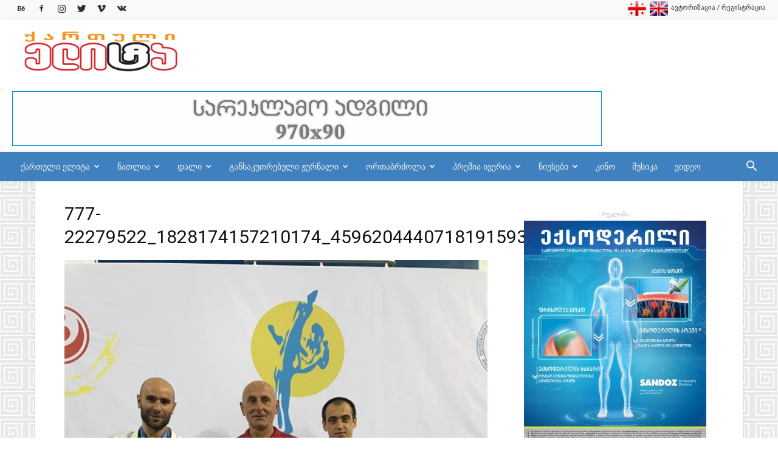

--- FILE ---
content_type: text/html; charset=UTF-8
request_url: https://www.qelite.info/ortabrdzola/2019/08/08/%E1%83%90%E1%83%95%E1%83%97%E1%83%9D-%E1%83%A8%E1%83%94%E1%83%9C%E1%83%92%E1%83%94%E1%83%9A%E1%83%98%E1%83%90-%E1%83%90%E1%83%A0%E1%83%90%E1%83%95%E1%83%98%E1%83%9C-%E1%83%90%E1%83%A0%E1%83%98/attachment/777-22279522_1828174157210174_4596204440718191593_n/
body_size: 18366
content:
<!doctype html >
<!--[if IE 8]>    <html class="ie8" lang="en"> <![endif]-->
<!--[if IE 9]>    <html class="ie9" lang="en"> <![endif]-->
<!--[if gt IE 8]><!--> <html lang="ka-GE"> <!--<![endif]-->
<head>
    <title>777-22279522_1828174157210174_4596204440718191593_n | qelite.info</title>
    <meta charset="UTF-8" />
    <meta name="viewport" content="width=device-width, initial-scale=1.0">
    <link rel="pingback" href="https://www.qelite.info/xmlrpc.php" />
    <link rel='dns-prefetch' href='//fonts.googleapis.com' />
<link rel='dns-prefetch' href='//s.w.org' />
<link rel="alternate" type="application/rss+xml" title="qelite.info &raquo; RSS-არხი" href="https://www.qelite.info/feed/" />
<link rel="alternate" type="application/rss+xml" title="qelite.info &raquo; კომენტარების RSS-არხი" href="https://www.qelite.info/comments/feed/" />
<link rel="alternate" type="application/rss+xml" title="qelite.info &raquo; 777-22279522_1828174157210174_4596204440718191593_n კომენტარების RSS-არხი" href="https://www.qelite.info/ortabrdzola/2019/08/08/%e1%83%90%e1%83%95%e1%83%97%e1%83%9d-%e1%83%a8%e1%83%94%e1%83%9c%e1%83%92%e1%83%94%e1%83%9a%e1%83%98%e1%83%90-%e1%83%90%e1%83%a0%e1%83%90%e1%83%95%e1%83%98%e1%83%9c-%e1%83%90%e1%83%a0%e1%83%98/attachment/777-22279522_1828174157210174_4596204440718191593_n/feed/" />
		<script type="text/javascript">
			window._wpemojiSettings = {"baseUrl":"https:\/\/s.w.org\/images\/core\/emoji\/13.0.1\/72x72\/","ext":".png","svgUrl":"https:\/\/s.w.org\/images\/core\/emoji\/13.0.1\/svg\/","svgExt":".svg","source":{"concatemoji":"https:\/\/www.qelite.info\/wp-includes\/js\/wp-emoji-release.min.js?ver=5.6.16"}};
			!function(e,a,t){var n,r,o,i=a.createElement("canvas"),p=i.getContext&&i.getContext("2d");function s(e,t){var a=String.fromCharCode;p.clearRect(0,0,i.width,i.height),p.fillText(a.apply(this,e),0,0);e=i.toDataURL();return p.clearRect(0,0,i.width,i.height),p.fillText(a.apply(this,t),0,0),e===i.toDataURL()}function c(e){var t=a.createElement("script");t.src=e,t.defer=t.type="text/javascript",a.getElementsByTagName("head")[0].appendChild(t)}for(o=Array("flag","emoji"),t.supports={everything:!0,everythingExceptFlag:!0},r=0;r<o.length;r++)t.supports[o[r]]=function(e){if(!p||!p.fillText)return!1;switch(p.textBaseline="top",p.font="600 32px Arial",e){case"flag":return s([127987,65039,8205,9895,65039],[127987,65039,8203,9895,65039])?!1:!s([55356,56826,55356,56819],[55356,56826,8203,55356,56819])&&!s([55356,57332,56128,56423,56128,56418,56128,56421,56128,56430,56128,56423,56128,56447],[55356,57332,8203,56128,56423,8203,56128,56418,8203,56128,56421,8203,56128,56430,8203,56128,56423,8203,56128,56447]);case"emoji":return!s([55357,56424,8205,55356,57212],[55357,56424,8203,55356,57212])}return!1}(o[r]),t.supports.everything=t.supports.everything&&t.supports[o[r]],"flag"!==o[r]&&(t.supports.everythingExceptFlag=t.supports.everythingExceptFlag&&t.supports[o[r]]);t.supports.everythingExceptFlag=t.supports.everythingExceptFlag&&!t.supports.flag,t.DOMReady=!1,t.readyCallback=function(){t.DOMReady=!0},t.supports.everything||(n=function(){t.readyCallback()},a.addEventListener?(a.addEventListener("DOMContentLoaded",n,!1),e.addEventListener("load",n,!1)):(e.attachEvent("onload",n),a.attachEvent("onreadystatechange",function(){"complete"===a.readyState&&t.readyCallback()})),(n=t.source||{}).concatemoji?c(n.concatemoji):n.wpemoji&&n.twemoji&&(c(n.twemoji),c(n.wpemoji)))}(window,document,window._wpemojiSettings);
		</script>
		<style type="text/css">
img.wp-smiley,
img.emoji {
	display: inline !important;
	border: none !important;
	box-shadow: none !important;
	height: 1em !important;
	width: 1em !important;
	margin: 0 .07em !important;
	vertical-align: -0.1em !important;
	background: none !important;
	padding: 0 !important;
}
</style>
	<link rel='stylesheet' id='wp-block-library-css'  href='https://www.qelite.info/wp-includes/css/dist/block-library/style.min.css?ver=5.6.16' type='text/css' media='all' />
<link rel='stylesheet' id='trp-language-switcher-style-css'  href='https://www.qelite.info/wp-content/plugins/translatepress-multilingual/assets/css/trp-language-switcher.css?ver=1.9.0' type='text/css' media='all' />
<link rel='stylesheet' id='google-fonts-style-css'  href='https://fonts.googleapis.com/css?family=Open+Sans%3A300italic%2C400%2C400italic%2C600%2C600italic%2C700%7CRoboto%3A300%2C400%2C400italic%2C500%2C500italic%2C700%2C900&#038;ver=9.1' type='text/css' media='all' />
<link rel='stylesheet' id='td-theme-css'  href='https://www.qelite.info/wp-content/themes/Newspaper/style.css?ver=9.1' type='text/css' media='all' />
<link rel='stylesheet' id='td-theme-demo-style-css'  href='https://www.qelite.info/wp-content/themes/Newspaper/includes/demos/magazine/demo_style.css?ver=9.1' type='text/css' media='all' />
<script type='text/javascript' src='https://www.qelite.info/wp-includes/js/jquery/jquery.min.js?ver=3.5.1' id='jquery-core-js'></script>
<script type='text/javascript' src='https://www.qelite.info/wp-includes/js/jquery/jquery-migrate.min.js?ver=3.3.2' id='jquery-migrate-js'></script>
<link rel="https://api.w.org/" href="https://www.qelite.info/wp-json/" /><link rel="alternate" type="application/json" href="https://www.qelite.info/wp-json/wp/v2/media/1253" /><link rel="EditURI" type="application/rsd+xml" title="RSD" href="https://www.qelite.info/xmlrpc.php?rsd" />
<link rel="wlwmanifest" type="application/wlwmanifest+xml" href="https://www.qelite.info/wp-includes/wlwmanifest.xml" /> 
<meta name="generator" content="WordPress 5.6.16" />
<link rel='shortlink' href='https://www.qelite.info/?p=1253' />
<link rel="alternate" type="application/json+oembed" href="https://www.qelite.info/wp-json/oembed/1.0/embed?url=https%3A%2F%2Fwww.qelite.info%2Fortabrdzola%2F2019%2F08%2F08%2F%25e1%2583%2590%25e1%2583%2595%25e1%2583%2597%25e1%2583%259d-%25e1%2583%25a8%25e1%2583%2594%25e1%2583%259c%25e1%2583%2592%25e1%2583%2594%25e1%2583%259a%25e1%2583%2598%25e1%2583%2590-%25e1%2583%2590%25e1%2583%25a0%25e1%2583%2590%25e1%2583%2595%25e1%2583%2598%25e1%2583%259c-%25e1%2583%2590%25e1%2583%25a0%25e1%2583%2598%2Fattachment%2F777-22279522_1828174157210174_4596204440718191593_n%2F" />
<link rel="alternate" type="text/xml+oembed" href="https://www.qelite.info/wp-json/oembed/1.0/embed?url=https%3A%2F%2Fwww.qelite.info%2Fortabrdzola%2F2019%2F08%2F08%2F%25e1%2583%2590%25e1%2583%2595%25e1%2583%2597%25e1%2583%259d-%25e1%2583%25a8%25e1%2583%2594%25e1%2583%259c%25e1%2583%2592%25e1%2583%2594%25e1%2583%259a%25e1%2583%2598%25e1%2583%2590-%25e1%2583%2590%25e1%2583%25a0%25e1%2583%2590%25e1%2583%2595%25e1%2583%2598%25e1%2583%259c-%25e1%2583%2590%25e1%2583%25a0%25e1%2583%2598%2Fattachment%2F777-22279522_1828174157210174_4596204440718191593_n%2F&#038;format=xml" />
<link rel="alternate" hreflang="ka-GE" href="https://www.qelite.info/ortabrdzola/2019/08/08/%E1%83%90%E1%83%95%E1%83%97%E1%83%9D-%E1%83%A8%E1%83%94%E1%83%9C%E1%83%92%E1%83%94%E1%83%9A%E1%83%98%E1%83%90-%E1%83%90%E1%83%A0%E1%83%90%E1%83%95%E1%83%98%E1%83%9C-%E1%83%90%E1%83%A0%E1%83%98/attachment/777-22279522_1828174157210174_4596204440718191593_n/"/>
<link rel="alternate" hreflang="ka" href="https://www.qelite.info/ortabrdzola/2019/08/08/%E1%83%90%E1%83%95%E1%83%97%E1%83%9D-%E1%83%A8%E1%83%94%E1%83%9C%E1%83%92%E1%83%94%E1%83%9A%E1%83%98%E1%83%90-%E1%83%90%E1%83%A0%E1%83%90%E1%83%95%E1%83%98%E1%83%9C-%E1%83%90%E1%83%A0%E1%83%98/attachment/777-22279522_1828174157210174_4596204440718191593_n/"/>
<link rel="alternate" hreflang="en-US" href="https://www.qelite.info/en/ortabrdzola/2019/08/08/%e1%83%90%e1%83%95%e1%83%97%e1%83%9d-%e1%83%a8%e1%83%94%e1%83%9c%e1%83%92%e1%83%94%e1%83%9a%e1%83%98%e1%83%90-%e1%83%90%e1%83%a0%e1%83%90%e1%83%95%e1%83%98%e1%83%9c-%e1%83%90%e1%83%a0%e1%83%98/attachment/777-22279522_1828174157210174_4596204440718191593_n/"/>
<link rel="alternate" hreflang="en" href="https://www.qelite.info/en/ortabrdzola/2019/08/08/%e1%83%90%e1%83%95%e1%83%97%e1%83%9d-%e1%83%a8%e1%83%94%e1%83%9c%e1%83%92%e1%83%94%e1%83%9a%e1%83%98%e1%83%90-%e1%83%90%e1%83%a0%e1%83%90%e1%83%95%e1%83%98%e1%83%9c-%e1%83%90%e1%83%a0%e1%83%98/attachment/777-22279522_1828174157210174_4596204440718191593_n/"/>
<!--[if lt IE 9]><script src="https://cdnjs.cloudflare.com/ajax/libs/html5shiv/3.7.3/html5shiv.js"></script><![endif]-->
    
<!-- JS generated by theme -->

<script>
    
    

	    var tdBlocksArray = []; //here we store all the items for the current page

	    //td_block class - each ajax block uses a object of this class for requests
	    function tdBlock() {
		    this.id = '';
		    this.block_type = 1; //block type id (1-234 etc)
		    this.atts = '';
		    this.td_column_number = '';
		    this.td_current_page = 1; //
		    this.post_count = 0; //from wp
		    this.found_posts = 0; //from wp
		    this.max_num_pages = 0; //from wp
		    this.td_filter_value = ''; //current live filter value
		    this.is_ajax_running = false;
		    this.td_user_action = ''; // load more or infinite loader (used by the animation)
		    this.header_color = '';
		    this.ajax_pagination_infinite_stop = ''; //show load more at page x
	    }


        // td_js_generator - mini detector
        (function(){
            var htmlTag = document.getElementsByTagName("html")[0];

	        if ( navigator.userAgent.indexOf("MSIE 10.0") > -1 ) {
                htmlTag.className += ' ie10';
            }

            if ( !!navigator.userAgent.match(/Trident.*rv\:11\./) ) {
                htmlTag.className += ' ie11';
            }

	        if ( navigator.userAgent.indexOf("Edge") > -1 ) {
                htmlTag.className += ' ieEdge';
            }

            if ( /(iPad|iPhone|iPod)/g.test(navigator.userAgent) ) {
                htmlTag.className += ' td-md-is-ios';
            }

            var user_agent = navigator.userAgent.toLowerCase();
            if ( user_agent.indexOf("android") > -1 ) {
                htmlTag.className += ' td-md-is-android';
            }

            if ( -1 !== navigator.userAgent.indexOf('Mac OS X')  ) {
                htmlTag.className += ' td-md-is-os-x';
            }

            if ( /chrom(e|ium)/.test(navigator.userAgent.toLowerCase()) ) {
               htmlTag.className += ' td-md-is-chrome';
            }

            if ( -1 !== navigator.userAgent.indexOf('Firefox') ) {
                htmlTag.className += ' td-md-is-firefox';
            }

            if ( -1 !== navigator.userAgent.indexOf('Safari') && -1 === navigator.userAgent.indexOf('Chrome') ) {
                htmlTag.className += ' td-md-is-safari';
            }

            if( -1 !== navigator.userAgent.indexOf('IEMobile') ){
                htmlTag.className += ' td-md-is-iemobile';
            }

        })();




        var tdLocalCache = {};

        ( function () {
            "use strict";

            tdLocalCache = {
                data: {},
                remove: function (resource_id) {
                    delete tdLocalCache.data[resource_id];
                },
                exist: function (resource_id) {
                    return tdLocalCache.data.hasOwnProperty(resource_id) && tdLocalCache.data[resource_id] !== null;
                },
                get: function (resource_id) {
                    return tdLocalCache.data[resource_id];
                },
                set: function (resource_id, cachedData) {
                    tdLocalCache.remove(resource_id);
                    tdLocalCache.data[resource_id] = cachedData;
                }
            };
        })();

    
    
var tds_login_sing_in_widget="show";
var td_viewport_interval_list=[{"limitBottom":767,"sidebarWidth":228},{"limitBottom":1018,"sidebarWidth":300},{"limitBottom":1140,"sidebarWidth":324}];
var td_animation_stack_effect="type0";
var tds_animation_stack=true;
var td_animation_stack_specific_selectors=".entry-thumb, img";
var td_animation_stack_general_selectors=".td-animation-stack img, .td-animation-stack .entry-thumb, .post img";
var tds_general_modal_image="yes";
var td_ajax_url="https:\/\/www.qelite.info\/wp-admin\/admin-ajax.php?td_theme_name=Newspaper&v=9.1";
var td_get_template_directory_uri="https:\/\/www.qelite.info\/wp-content\/themes\/Newspaper";
var tds_snap_menu="smart_snap_always";
var tds_logo_on_sticky="";
var tds_header_style="3";
var td_please_wait="\u10d2\u10d7\u10ee\u10dd\u10d5\u10d7, \u10d3\u10d0\u10d4\u10da\u10dd\u10d3\u10dd\u10d7 ...";
var td_email_user_pass_incorrect="\u10db\u10dd\u10db\u10ee\u10db\u10d0\u10e0\u10d4\u10d1\u10d4\u10da\u10d8 \u10d0\u10dc \u10de\u10d0\u10e0\u10dd\u10da\u10d8 \u10d0\u10e0\u10d0\u10e1\u10ec\u10dd\u10e0\u10d8\u10d0!";
var td_email_user_incorrect="\u10d4\u10da-\u10e4\u10dd\u10e1\u10e2\u10d0 \u10d0\u10dc \u10db\u10dd\u10db\u10ee\u10db\u10d0\u10e0\u10d4\u10d1\u10da\u10d8\u10e1 \u10e1\u10d0\u10ee\u10d4\u10da\u10d8 \u10d0\u10e0\u10d0\u10e1\u10ec\u10dd\u10e0\u10d8\u10d0!";
var td_email_incorrect="\u10d4\u10da-\u10e4\u10dd\u10e1\u10e2\u10d0 \u10d0\u10e0\u10d0\u10e1\u10ec\u10dd\u10e0\u10d8\u10d0!";
var tds_more_articles_on_post_enable="";
var tds_more_articles_on_post_time_to_wait="";
var tds_more_articles_on_post_pages_distance_from_top=0;
var tds_theme_color_site_wide="#ff0000";
var tds_smart_sidebar="";
var tdThemeName="Newspaper";
var td_magnific_popup_translation_tPrev="\u10ec\u10d8\u10dc\u10d0 (\u10db\u10d0\u10e0\u10ea\u10ee\u10d4\u10dc\u10d0 arrow \u10d2\u10d0\u10e1\u10d0\u10e6\u10d4\u10d1\u10d8)";
var td_magnific_popup_translation_tNext="\u10e8\u10d4\u10db\u10d3\u10d4\u10d2\u10d8 (\u10db\u10d0\u10e0\u10ef\u10d5\u10d4\u10dc\u10d0 arrow \u10d2\u10d0\u10e1\u10d0\u10e6\u10d4\u10d1\u10d8)";
var td_magnific_popup_translation_tCounter="%curr% of %total%";
var td_magnific_popup_translation_ajax_tError="\u10e8\u10d8\u10dc\u10d0\u10d0\u10e0\u10e1\u10d8\u10e1 %url% \u10d5\u10d4\u10e0 \u10e9\u10d0\u10d8\u10e2\u10d5\u10d8\u10e0\u10d7\u10d0.";
var td_magnific_popup_translation_image_tError="\u10d8\u10db\u10d8\u10ef\u10d8 #%curr% \u10d5\u10d4\u10e0 \u10e9\u10d0\u10d8\u10e2\u10d5\u10d8\u10e0\u10d7\u10d0.";
var tdDateNamesI18n={"month_names":["\u10d8\u10d0\u10dc\u10d5\u10d0\u10e0\u10d8","\u10d7\u10d4\u10d1\u10d4\u10e0\u10d5\u10d0\u10da\u10d8","\u10db\u10d0\u10e0\u10e2\u10d8","\u10d0\u10de\u10e0\u10d8\u10da\u10d8","\u10db\u10d0\u10d8\u10e1\u10d8","\u10d8\u10d5\u10dc\u10d8\u10e1\u10d8","\u10d8\u10d5\u10da\u10d8\u10e1\u10d8","\u10d0\u10d2\u10d5\u10d8\u10e1\u10e2\u10dd","\u10e1\u10d4\u10e5\u10e2\u10d4\u10db\u10d1\u10d4\u10e0\u10d8","\u10dd\u10e5\u10e2\u10dd\u10db\u10d1\u10d4\u10e0\u10d8","\u10dc\u10dd\u10d4\u10db\u10d1\u10d4\u10e0\u10d8","\u10d3\u10d4\u10d9\u10d4\u10db\u10d1\u10d4\u10e0\u10d8"],"month_names_short":["\u10d8\u10d0\u10dc","\u10d7\u10d4\u10d1","\u10db\u10d0\u10e0","\u10d0\u10de\u10e0","\u10db\u10d0\u10d8","\u10d8\u10d5\u10dc","\u10d8\u10d5\u10da","\u10d0\u10d2\u10d5","\u10e1\u10d4\u10e5","\u10dd\u10e5\u10e2","\u10dc\u10dd\u10d4","\u10d3\u10d4\u10d9"],"day_names":["\u10d9\u10d5\u10d8\u10e0\u10d0","\u10dd\u10e0\u10e8\u10d0\u10d1\u10d0\u10d7\u10d8","\u10e1\u10d0\u10db\u10e8\u10d0\u10d1\u10d0\u10d7\u10d8","\u10dd\u10d7\u10ee\u10e8\u10d0\u10d1\u10d0\u10d7\u10d8","\u10ee\u10e3\u10d7\u10e8\u10d0\u10d1\u10d0\u10d7\u10d8","\u10de\u10d0\u10e0\u10d0\u10e1\u10d9\u10d4\u10d5\u10d8","\u10e8\u10d0\u10d1\u10d0\u10d7\u10d8"],"day_names_short":["\u10d9\u10d5\u10d8","\u10dd\u10e0\u10e8","\u10e1\u10d0\u10db","\u10dd\u10d7\u10ee","\u10ee\u10e3\u10d7","\u10de\u10d0\u10e0","\u10e8\u10d0\u10d1"]};
var td_ad_background_click_link="";
var td_ad_background_click_target="";
</script>


<!-- Header style compiled by theme -->

<style>
    

body {
	background-image:url("http://qelite.info/wp-content/uploads/2019/05/background1-2.jpg");
	background-position:center top;
}
.td-header-wrap .black-menu .sf-menu > .current-menu-item > a,
    .td-header-wrap .black-menu .sf-menu > .current-menu-ancestor > a,
    .td-header-wrap .black-menu .sf-menu > .current-category-ancestor > a,
    .td-header-wrap .black-menu .sf-menu > li > a:hover,
    .td-header-wrap .black-menu .sf-menu > .sfHover > a,
    .td-header-style-12 .td-header-menu-wrap-full,
    .sf-menu > .current-menu-item > a:after,
    .sf-menu > .current-menu-ancestor > a:after,
    .sf-menu > .current-category-ancestor > a:after,
    .sf-menu > li:hover > a:after,
    .sf-menu > .sfHover > a:after,
    .td-header-style-12 .td-affix,
    .header-search-wrap .td-drop-down-search:after,
    .header-search-wrap .td-drop-down-search .btn:hover,
    input[type=submit]:hover,
    .td-read-more a,
    .td-post-category:hover,
    .td-grid-style-1.td-hover-1 .td-big-grid-post:hover .td-post-category,
    .td-grid-style-5.td-hover-1 .td-big-grid-post:hover .td-post-category,
    .td_top_authors .td-active .td-author-post-count,
    .td_top_authors .td-active .td-author-comments-count,
    .td_top_authors .td_mod_wrap:hover .td-author-post-count,
    .td_top_authors .td_mod_wrap:hover .td-author-comments-count,
    .td-404-sub-sub-title a:hover,
    .td-search-form-widget .wpb_button:hover,
    .td-rating-bar-wrap div,
    .td_category_template_3 .td-current-sub-category,
    .dropcap,
    .td_wrapper_video_playlist .td_video_controls_playlist_wrapper,
    .wpb_default,
    .wpb_default:hover,
    .td-left-smart-list:hover,
    .td-right-smart-list:hover,
    .woocommerce-checkout .woocommerce input.button:hover,
    .woocommerce-page .woocommerce a.button:hover,
    .woocommerce-account div.woocommerce .button:hover,
    #bbpress-forums button:hover,
    .bbp_widget_login .button:hover,
    .td-footer-wrapper .td-post-category,
    .td-footer-wrapper .widget_product_search input[type="submit"]:hover,
    .woocommerce .product a.button:hover,
    .woocommerce .product #respond input#submit:hover,
    .woocommerce .checkout input#place_order:hover,
    .woocommerce .woocommerce.widget .button:hover,
    .single-product .product .summary .cart .button:hover,
    .woocommerce-cart .woocommerce table.cart .button:hover,
    .woocommerce-cart .woocommerce .shipping-calculator-form .button:hover,
    .td-next-prev-wrap a:hover,
    .td-load-more-wrap a:hover,
    .td-post-small-box a:hover,
    .page-nav .current,
    .page-nav:first-child > div,
    .td_category_template_8 .td-category-header .td-category a.td-current-sub-category,
    .td_category_template_4 .td-category-siblings .td-category a:hover,
    #bbpress-forums .bbp-pagination .current,
    #bbpress-forums #bbp-single-user-details #bbp-user-navigation li.current a,
    .td-theme-slider:hover .slide-meta-cat a,
    a.vc_btn-black:hover,
    .td-trending-now-wrapper:hover .td-trending-now-title,
    .td-scroll-up,
    .td-smart-list-button:hover,
    .td-weather-information:before,
    .td-weather-week:before,
    .td_block_exchange .td-exchange-header:before,
    .td_block_big_grid_9.td-grid-style-1 .td-post-category,
    .td_block_big_grid_9.td-grid-style-5 .td-post-category,
    .td-grid-style-6.td-hover-1 .td-module-thumb:after,
    .td-pulldown-syle-2 .td-subcat-dropdown ul:after,
    .td_block_template_9 .td-block-title:after,
    .td_block_template_15 .td-block-title:before,
    div.wpforms-container .wpforms-form div.wpforms-submit-container button[type=submit] {
        background-color: #ff0000;
    }

    .td_block_template_4 .td-related-title .td-cur-simple-item:before {
        border-color: #ff0000 transparent transparent transparent !important;
    }

    .woocommerce .woocommerce-message .button:hover,
    .woocommerce .woocommerce-error .button:hover,
    .woocommerce .woocommerce-info .button:hover {
        background-color: #ff0000 !important;
    }
    
    
    .td_block_template_4 .td-related-title .td-cur-simple-item,
    .td_block_template_3 .td-related-title .td-cur-simple-item,
    .td_block_template_9 .td-related-title:after {
        background-color: #ff0000;
    }

    .woocommerce .product .onsale,
    .woocommerce.widget .ui-slider .ui-slider-handle {
        background: none #ff0000;
    }

    .woocommerce.widget.widget_layered_nav_filters ul li a {
        background: none repeat scroll 0 0 #ff0000 !important;
    }

    a,
    cite a:hover,
    .td_mega_menu_sub_cats .cur-sub-cat,
    .td-mega-span h3 a:hover,
    .td_mod_mega_menu:hover .entry-title a,
    .header-search-wrap .result-msg a:hover,
    .td-header-top-menu .td-drop-down-search .td_module_wrap:hover .entry-title a,
    .td-header-top-menu .td-icon-search:hover,
    .td-header-wrap .result-msg a:hover,
    .top-header-menu li a:hover,
    .top-header-menu .current-menu-item > a,
    .top-header-menu .current-menu-ancestor > a,
    .top-header-menu .current-category-ancestor > a,
    .td-social-icon-wrap > a:hover,
    .td-header-sp-top-widget .td-social-icon-wrap a:hover,
    .td-page-content blockquote p,
    .td-post-content blockquote p,
    .mce-content-body blockquote p,
    .comment-content blockquote p,
    .wpb_text_column blockquote p,
    .td_block_text_with_title blockquote p,
    .td_module_wrap:hover .entry-title a,
    .td-subcat-filter .td-subcat-list a:hover,
    .td-subcat-filter .td-subcat-dropdown a:hover,
    .td_quote_on_blocks,
    .dropcap2,
    .dropcap3,
    .td_top_authors .td-active .td-authors-name a,
    .td_top_authors .td_mod_wrap:hover .td-authors-name a,
    .td-post-next-prev-content a:hover,
    .author-box-wrap .td-author-social a:hover,
    .td-author-name a:hover,
    .td-author-url a:hover,
    .td_mod_related_posts:hover h3 > a,
    .td-post-template-11 .td-related-title .td-related-left:hover,
    .td-post-template-11 .td-related-title .td-related-right:hover,
    .td-post-template-11 .td-related-title .td-cur-simple-item,
    .td-post-template-11 .td_block_related_posts .td-next-prev-wrap a:hover,
    .comment-reply-link:hover,
    .logged-in-as a:hover,
    #cancel-comment-reply-link:hover,
    .td-search-query,
    .td-category-header .td-pulldown-category-filter-link:hover,
    .td-category-siblings .td-subcat-dropdown a:hover,
    .td-category-siblings .td-subcat-dropdown a.td-current-sub-category,
    .widget a:hover,
    .td_wp_recentcomments a:hover,
    .archive .widget_archive .current,
    .archive .widget_archive .current a,
    .widget_calendar tfoot a:hover,
    .woocommerce a.added_to_cart:hover,
    .woocommerce-account .woocommerce-MyAccount-navigation a:hover,
    #bbpress-forums li.bbp-header .bbp-reply-content span a:hover,
    #bbpress-forums .bbp-forum-freshness a:hover,
    #bbpress-forums .bbp-topic-freshness a:hover,
    #bbpress-forums .bbp-forums-list li a:hover,
    #bbpress-forums .bbp-forum-title:hover,
    #bbpress-forums .bbp-topic-permalink:hover,
    #bbpress-forums .bbp-topic-started-by a:hover,
    #bbpress-forums .bbp-topic-started-in a:hover,
    #bbpress-forums .bbp-body .super-sticky li.bbp-topic-title .bbp-topic-permalink,
    #bbpress-forums .bbp-body .sticky li.bbp-topic-title .bbp-topic-permalink,
    .widget_display_replies .bbp-author-name,
    .widget_display_topics .bbp-author-name,
    .footer-text-wrap .footer-email-wrap a,
    .td-subfooter-menu li a:hover,
    .footer-social-wrap a:hover,
    a.vc_btn-black:hover,
    .td-smart-list-dropdown-wrap .td-smart-list-button:hover,
    .td_module_17 .td-read-more a:hover,
    .td_module_18 .td-read-more a:hover,
    .td_module_19 .td-post-author-name a:hover,
    .td-instagram-user a,
    .td-pulldown-syle-2 .td-subcat-dropdown:hover .td-subcat-more span,
    .td-pulldown-syle-2 .td-subcat-dropdown:hover .td-subcat-more i,
    .td-pulldown-syle-3 .td-subcat-dropdown:hover .td-subcat-more span,
    .td-pulldown-syle-3 .td-subcat-dropdown:hover .td-subcat-more i,
    .td-block-title-wrap .td-wrapper-pulldown-filter .td-pulldown-filter-display-option:hover,
    .td-block-title-wrap .td-wrapper-pulldown-filter .td-pulldown-filter-display-option:hover i,
    .td-block-title-wrap .td-wrapper-pulldown-filter .td-pulldown-filter-link:hover,
    .td-block-title-wrap .td-wrapper-pulldown-filter .td-pulldown-filter-item .td-cur-simple-item,
    .td_block_template_2 .td-related-title .td-cur-simple-item,
    .td_block_template_5 .td-related-title .td-cur-simple-item,
    .td_block_template_6 .td-related-title .td-cur-simple-item,
    .td_block_template_7 .td-related-title .td-cur-simple-item,
    .td_block_template_8 .td-related-title .td-cur-simple-item,
    .td_block_template_9 .td-related-title .td-cur-simple-item,
    .td_block_template_10 .td-related-title .td-cur-simple-item,
    .td_block_template_11 .td-related-title .td-cur-simple-item,
    .td_block_template_12 .td-related-title .td-cur-simple-item,
    .td_block_template_13 .td-related-title .td-cur-simple-item,
    .td_block_template_14 .td-related-title .td-cur-simple-item,
    .td_block_template_15 .td-related-title .td-cur-simple-item,
    .td_block_template_16 .td-related-title .td-cur-simple-item,
    .td_block_template_17 .td-related-title .td-cur-simple-item,
    .td-theme-wrap .sf-menu ul .td-menu-item > a:hover,
    .td-theme-wrap .sf-menu ul .sfHover > a,
    .td-theme-wrap .sf-menu ul .current-menu-ancestor > a,
    .td-theme-wrap .sf-menu ul .current-category-ancestor > a,
    .td-theme-wrap .sf-menu ul .current-menu-item > a,
    .td_outlined_btn {
        color: #ff0000;
    }

    a.vc_btn-black.vc_btn_square_outlined:hover,
    a.vc_btn-black.vc_btn_outlined:hover,
    .td-mega-menu-page .wpb_content_element ul li a:hover,
    .td-theme-wrap .td-aj-search-results .td_module_wrap:hover .entry-title a,
    .td-theme-wrap .header-search-wrap .result-msg a:hover {
        color: #ff0000 !important;
    }

    .td-next-prev-wrap a:hover,
    .td-load-more-wrap a:hover,
    .td-post-small-box a:hover,
    .page-nav .current,
    .page-nav:first-child > div,
    .td_category_template_8 .td-category-header .td-category a.td-current-sub-category,
    .td_category_template_4 .td-category-siblings .td-category a:hover,
    #bbpress-forums .bbp-pagination .current,
    .post .td_quote_box,
    .page .td_quote_box,
    a.vc_btn-black:hover,
    .td_block_template_5 .td-block-title > *,
    .td_outlined_btn {
        border-color: #ff0000;
    }

    .td_wrapper_video_playlist .td_video_currently_playing:after {
        border-color: #ff0000 !important;
    }

    .header-search-wrap .td-drop-down-search:before {
        border-color: transparent transparent #ff0000 transparent;
    }

    .block-title > span,
    .block-title > a,
    .block-title > label,
    .widgettitle,
    .widgettitle:after,
    .td-trending-now-title,
    .td-trending-now-wrapper:hover .td-trending-now-title,
    .wpb_tabs li.ui-tabs-active a,
    .wpb_tabs li:hover a,
    .vc_tta-container .vc_tta-color-grey.vc_tta-tabs-position-top.vc_tta-style-classic .vc_tta-tabs-container .vc_tta-tab.vc_active > a,
    .vc_tta-container .vc_tta-color-grey.vc_tta-tabs-position-top.vc_tta-style-classic .vc_tta-tabs-container .vc_tta-tab:hover > a,
    .td_block_template_1 .td-related-title .td-cur-simple-item,
    .woocommerce .product .products h2:not(.woocommerce-loop-product__title),
    .td-subcat-filter .td-subcat-dropdown:hover .td-subcat-more, 
    .td_3D_btn,
    .td_shadow_btn,
    .td_default_btn,
    .td_round_btn, 
    .td_outlined_btn:hover {
    	background-color: #ff0000;
    }

    .woocommerce div.product .woocommerce-tabs ul.tabs li.active {
    	background-color: #ff0000 !important;
    }

    .block-title,
    .td_block_template_1 .td-related-title,
    .wpb_tabs .wpb_tabs_nav,
    .vc_tta-container .vc_tta-color-grey.vc_tta-tabs-position-top.vc_tta-style-classic .vc_tta-tabs-container,
    .woocommerce div.product .woocommerce-tabs ul.tabs:before {
        border-color: #ff0000;
    }
    .td_block_wrap .td-subcat-item a.td-cur-simple-item {
	    color: #ff0000;
	}


    
    .td-grid-style-4 .entry-title
    {
        background-color: rgba(255, 0, 0, 0.7);
    }

    
    .td-theme-wrap .block-title > span,
    .td-theme-wrap .block-title > span > a,
    .td-theme-wrap .widget_rss .block-title .rsswidget,
    .td-theme-wrap .block-title > a,
    .widgettitle,
    .widgettitle > a,
    .td-trending-now-title,
    .wpb_tabs li.ui-tabs-active a,
    .wpb_tabs li:hover a,
    .vc_tta-container .vc_tta-color-grey.vc_tta-tabs-position-top.vc_tta-style-classic .vc_tta-tabs-container .vc_tta-tab.vc_active > a,
    .vc_tta-container .vc_tta-color-grey.vc_tta-tabs-position-top.vc_tta-style-classic .vc_tta-tabs-container .vc_tta-tab:hover > a,
    .td-related-title .td-cur-simple-item,
    .woocommerce div.product .woocommerce-tabs ul.tabs li.active,
    .woocommerce .product .products h2:not(.woocommerce-loop-product__title),
    .td-theme-wrap .td_block_template_2 .td-block-title > *,
    .td-theme-wrap .td_block_template_3 .td-block-title > *,
    .td-theme-wrap .td_block_template_4 .td-block-title > *,
    .td-theme-wrap .td_block_template_5 .td-block-title > *,
    .td-theme-wrap .td_block_template_6 .td-block-title > *,
    .td-theme-wrap .td_block_template_6 .td-block-title:before,
    .td-theme-wrap .td_block_template_7 .td-block-title > *,
    .td-theme-wrap .td_block_template_8 .td-block-title > *,
    .td-theme-wrap .td_block_template_9 .td-block-title > *,
    .td-theme-wrap .td_block_template_10 .td-block-title > *,
    .td-theme-wrap .td_block_template_11 .td-block-title > *,
    .td-theme-wrap .td_block_template_12 .td-block-title > *,
    .td-theme-wrap .td_block_template_13 .td-block-title > span,
    .td-theme-wrap .td_block_template_13 .td-block-title > a,
    .td-theme-wrap .td_block_template_14 .td-block-title > *,
    .td-theme-wrap .td_block_template_14 .td-block-title-wrap .td-wrapper-pulldown-filter .td-pulldown-filter-display-option,
    .td-theme-wrap .td_block_template_14 .td-block-title-wrap .td-wrapper-pulldown-filter .td-pulldown-filter-display-option i,
    .td-theme-wrap .td_block_template_14 .td-block-title-wrap .td-wrapper-pulldown-filter .td-pulldown-filter-display-option:hover,
    .td-theme-wrap .td_block_template_14 .td-block-title-wrap .td-wrapper-pulldown-filter .td-pulldown-filter-display-option:hover i,
    .td-theme-wrap .td_block_template_15 .td-block-title > *,
    .td-theme-wrap .td_block_template_15 .td-block-title-wrap .td-wrapper-pulldown-filter,
    .td-theme-wrap .td_block_template_15 .td-block-title-wrap .td-wrapper-pulldown-filter i,
    .td-theme-wrap .td_block_template_16 .td-block-title > *,
    .td-theme-wrap .td_block_template_17 .td-block-title > * {
    	color: #222222;
    }


    
    .td-header-wrap .td-header-top-menu-full,
    .td-header-wrap .top-header-menu .sub-menu {
        background-color: #f9f9f9;
    }
    .td-header-style-8 .td-header-top-menu-full {
        background-color: transparent;
    }
    .td-header-style-8 .td-header-top-menu-full .td-header-top-menu {
        background-color: #f9f9f9;
        padding-left: 15px;
        padding-right: 15px;
    }

    .td-header-wrap .td-header-top-menu-full .td-header-top-menu,
    .td-header-wrap .td-header-top-menu-full {
        border-bottom: none;
    }


    
    .td-header-top-menu,
    .td-header-top-menu a,
    .td-header-wrap .td-header-top-menu-full .td-header-top-menu,
    .td-header-wrap .td-header-top-menu-full a,
    .td-header-style-8 .td-header-top-menu,
    .td-header-style-8 .td-header-top-menu a,
    .td-header-top-menu .td-drop-down-search .entry-title a {
        color: #2f2f2f;
    }

    
    .top-header-menu .current-menu-item > a,
    .top-header-menu .current-menu-ancestor > a,
    .top-header-menu .current-category-ancestor > a,
    .top-header-menu li a:hover,
    .td-header-sp-top-widget .td-icon-search:hover {
        color: #009688;
    }

    
    .td-header-wrap .td-header-sp-top-widget .td-icon-font,
    .td-header-style-7 .td-header-top-menu .td-social-icon-wrap .td-icon-font {
        color: #2f2f2f;
    }

    
    .td-header-wrap .td-header-sp-top-widget i.td-icon-font:hover {
        color: #009688;
    }


    
    .td-header-wrap .td-header-menu-wrap-full,
    .td-header-menu-wrap.td-affix,
    .td-header-style-3 .td-header-main-menu,
    .td-header-style-3 .td-affix .td-header-main-menu,
    .td-header-style-4 .td-header-main-menu,
    .td-header-style-4 .td-affix .td-header-main-menu,
    .td-header-style-8 .td-header-menu-wrap.td-affix,
    .td-header-style-8 .td-header-top-menu-full {
		background-color: #3f81bf;
    }


    .td-boxed-layout .td-header-style-3 .td-header-menu-wrap,
    .td-boxed-layout .td-header-style-4 .td-header-menu-wrap,
    .td-header-style-3 .td_stretch_content .td-header-menu-wrap,
    .td-header-style-4 .td_stretch_content .td-header-menu-wrap {
    	background-color: #3f81bf !important;
    }


    @media (min-width: 1019px) {
        .td-header-style-1 .td-header-sp-recs,
        .td-header-style-1 .td-header-sp-logo {
            margin-bottom: 28px;
        }
    }

    @media (min-width: 768px) and (max-width: 1018px) {
        .td-header-style-1 .td-header-sp-recs,
        .td-header-style-1 .td-header-sp-logo {
            margin-bottom: 14px;
        }
    }

    .td-header-style-7 .td-header-top-menu {
        border-bottom: none;
    }
    
    
    
    .sf-menu > .current-menu-item > a:after,
    .sf-menu > .current-menu-ancestor > a:after,
    .sf-menu > .current-category-ancestor > a:after,
    .sf-menu > li:hover > a:after,
    .sf-menu > .sfHover > a:after,
    .td_block_mega_menu .td-next-prev-wrap a:hover,
    .td-mega-span .td-post-category:hover,
    .td-header-wrap .black-menu .sf-menu > li > a:hover,
    .td-header-wrap .black-menu .sf-menu > .current-menu-ancestor > a,
    .td-header-wrap .black-menu .sf-menu > .sfHover > a,
    .header-search-wrap .td-drop-down-search:after,
    .header-search-wrap .td-drop-down-search .btn:hover,
    .td-header-wrap .black-menu .sf-menu > .current-menu-item > a,
    .td-header-wrap .black-menu .sf-menu > .current-menu-ancestor > a,
    .td-header-wrap .black-menu .sf-menu > .current-category-ancestor > a {
        background-color: #1e73be;
    }


    .td_block_mega_menu .td-next-prev-wrap a:hover {
        border-color: #1e73be;
    }

    .header-search-wrap .td-drop-down-search:before {
        border-color: transparent transparent #1e73be transparent;
    }

    .td_mega_menu_sub_cats .cur-sub-cat,
    .td_mod_mega_menu:hover .entry-title a,
    .td-theme-wrap .sf-menu ul .td-menu-item > a:hover,
    .td-theme-wrap .sf-menu ul .sfHover > a,
    .td-theme-wrap .sf-menu ul .current-menu-ancestor > a,
    .td-theme-wrap .sf-menu ul .current-category-ancestor > a,
    .td-theme-wrap .sf-menu ul .current-menu-item > a {
        color: #1e73be;
    }
    
    
    
    .td-header-wrap .td-header-menu-wrap .sf-menu > li > a,
    .td-header-wrap .td-header-menu-social .td-social-icon-wrap a,
    .td-header-style-4 .td-header-menu-social .td-social-icon-wrap i,
    .td-header-style-5 .td-header-menu-social .td-social-icon-wrap i,
    .td-header-style-6 .td-header-menu-social .td-social-icon-wrap i,
    .td-header-style-12 .td-header-menu-social .td-social-icon-wrap i,
    .td-header-wrap .header-search-wrap #td-header-search-button .td-icon-search {
        color: #efefef;
    }
    .td-header-wrap .td-header-menu-social + .td-search-wrapper #td-header-search-button:before {
      background-color: #efefef;
    }
    
    
    .td-theme-wrap .sf-menu .td-normal-menu .td-menu-item > a:hover,
    .td-theme-wrap .sf-menu .td-normal-menu .sfHover > a,
    .td-theme-wrap .sf-menu .td-normal-menu .current-menu-ancestor > a,
    .td-theme-wrap .sf-menu .td-normal-menu .current-category-ancestor > a,
    .td-theme-wrap .sf-menu .td-normal-menu .current-menu-item > a {
        color: #009688;
    }

    
    .td-menu-background:before,
    .td-search-background:before {
        background: rgba(69,132,112,0.85);
        background: -moz-linear-gradient(top, rgba(69,132,112,0.85) 0%, rgba(18,129,153,0.85) 100%);
        background: -webkit-gradient(left top, left bottom, color-stop(0%, rgba(69,132,112,0.85)), color-stop(100%, rgba(18,129,153,0.85)));
        background: -webkit-linear-gradient(top, rgba(69,132,112,0.85) 0%, rgba(18,129,153,0.85) 100%);
        background: -o-linear-gradient(top, rgba(69,132,112,0.85) 0%, rgba(18,129,153,0.85) 100%);
        background: -ms-linear-gradient(top, rgba(69,132,112,0.85) 0%, rgba(18,129,153,0.85) 100%);
        background: linear-gradient(to bottom, rgba(69,132,112,0.85) 0%, rgba(18,129,153,0.85) 100%);
        filter: progid:DXImageTransform.Microsoft.gradient( startColorstr='rgba(69,132,112,0.85)', endColorstr='rgba(18,129,153,0.85)', GradientType=0 );
    }

    
    .td-mobile-content .current-menu-item > a,
    .td-mobile-content .current-menu-ancestor > a,
    .td-mobile-content .current-category-ancestor > a,
    #td-mobile-nav .td-menu-login-section a:hover,
    #td-mobile-nav .td-register-section a:hover,
    #td-mobile-nav .td-menu-socials-wrap a:hover i,
    .td-search-close a:hover i {
        color: #e9ed6c;
    }

    
    .white-popup-block:after {
        background: rgba(69,132,112,0.8);
        background: -moz-linear-gradient(45deg, rgba(69,132,112,0.8) 0%, rgba(18,129,153,0.85) 100%);
        background: -webkit-gradient(left bottom, right top, color-stop(0%, rgba(69,132,112,0.8)), color-stop(100%, rgba(18,129,153,0.85)));
        background: -webkit-linear-gradient(45deg, rgba(69,132,112,0.8) 0%, rgba(18,129,153,0.85) 100%);
        background: -o-linear-gradient(45deg, rgba(69,132,112,0.8) 0%, rgba(18,129,153,0.85) 100%);
        background: -ms-linear-gradient(45deg, rgba(69,132,112,0.8) 0%, rgba(18,129,153,0.85) 100%);
        background: linear-gradient(45deg, rgba(69,132,112,0.8) 0%, rgba(18,129,153,0.85) 100%);
        filter: progid:DXImageTransform.Microsoft.gradient( startColorstr='rgba(69,132,112,0.8)', endColorstr='rgba(18,129,153,0.85)', GradientType=0 );
    }


    
    .td-header-bg:before {
        background-size: auto;
    }

    
    .td-footer-wrapper::before {
        background-image: url('http://qelite.info/wp-content/uploads/2019/06/narikala-fortress-tbilisi-georgia-7-300x146.jpg');
    }

    
    .td-footer-wrapper::before {
        background-size: cover;
    }

    
    .td-footer-wrapper::before {
        background-position: center top;
    }

    
    .td-footer-wrapper::before {
        opacity: 0.3;
    }



    
    .td-menu-background,
    .td-search-background {
        background-image: url('http://qelite.info/wp-content/uploads/2019/06/1551494_745261362153382_1923666011_n-1-300x201.jpg');
    }

    
    .white-popup-block:before {
        background-image: url('http://qelite.info/wp-content/uploads/2019/06/1551494_745261362153382_1923666011_n-1-300x201.jpg');
    }

    
    .top-header-menu > li > a,
    .td-weather-top-widget .td-weather-now .td-big-degrees,
    .td-weather-top-widget .td-weather-header .td-weather-city,
    .td-header-sp-top-menu .td_data_time {
        line-height:24px;
	
    }
    
    ul.sf-menu > .td-menu-item > a,
    .td-theme-wrap .td-header-menu-social {
        font-size:14px;
	font-style:normal;
	font-weight:500;
	text-transform:none;
	
    }
    
    .sf-menu ul .td-menu-item a {
        font-size:14px;
	
    }
	
    .block-title > span,
    .block-title > a,
    .widgettitle,
    .td-trending-now-title,
    .wpb_tabs li a,
    .vc_tta-container .vc_tta-color-grey.vc_tta-tabs-position-top.vc_tta-style-classic .vc_tta-tabs-container .vc_tta-tab > a,
    .td-theme-wrap .td-related-title a,
    .woocommerce div.product .woocommerce-tabs ul.tabs li a,
    .woocommerce .product .products h2:not(.woocommerce-loop-product__title),
    .td-theme-wrap .td-block-title {
        font-size:18px;
	font-weight:bold;
	text-transform:uppercase;
	
    }
    
    .top-header-menu > li,
    .td-header-sp-top-menu,
    #td-outer-wrap .td-header-sp-top-widget .td-search-btns-wrap,
    #td-outer-wrap .td-header-sp-top-widget .td-social-icon-wrap {
        line-height: 24px;
    }



/* Style generated by theme for demo: magazine */

.td-magazine .td-header-style-1 .td-header-gradient::before,
		.td-magazine .td-header-style-1 .td-mega-span .td-post-category:hover,
		.td-magazine .td-header-style-1 .header-search-wrap .td-drop-down-search::after {
			background-color: #ff0000;
		}

		.td-magazine .td-header-style-1 .td_mod_mega_menu:hover .entry-title a,
		.td-magazine .td-header-style-1 .td_mega_menu_sub_cats .cur-sub-cat,
		.td-magazine .vc_tta-container .vc_tta-color-grey.vc_tta-tabs-position-top.vc_tta-style-classic .vc_tta-tabs-container .vc_tta-tab.vc_active > a,
		.td-magazine .vc_tta-container .vc_tta-color-grey.vc_tta-tabs-position-top.vc_tta-style-classic .vc_tta-tabs-container .vc_tta-tab:hover > a,
		.td-magazine .td_block_template_1 .td-related-title .td-cur-simple-item {
			color: #ff0000;
		}

		.td-magazine .td-header-style-1 .header-search-wrap .td-drop-down-search::before {
			border-color: transparent transparent #ff0000;
		}

		.td-magazine .td-header-style-1 .td-header-top-menu-full {
			border-top-color: #ff0000;
		}
</style>

</head>

<body class="attachment attachment-template-default single single-attachment postid-1253 attachmentid-1253 attachment-jpeg translatepress-ka_GE 777-22279522_1828174157210174_4596204440718191593_n global-block-template-1 td-magazine td-animation-stack-type0 td-boxed-layout" itemscope="itemscope" itemtype="https://schema.org/WebPage">

        <div class="td-scroll-up"><i class="td-icon-menu-up"></i></div>
    
    <div class="td-menu-background"></div>
<div id="td-mobile-nav">
    <div class="td-mobile-container">
        <!-- mobile menu top section -->
        <div class="td-menu-socials-wrap">
            <!-- socials -->
            <div class="td-menu-socials">
                
        <span class="td-social-icon-wrap">
            <a target="_blank" href="#" title="Behance">
                <i class="td-icon-font td-icon-behance"></i>
            </a>
        </span>
        <span class="td-social-icon-wrap">
            <a target="_blank" href="#" title="Facebook">
                <i class="td-icon-font td-icon-facebook"></i>
            </a>
        </span>
        <span class="td-social-icon-wrap">
            <a target="_blank" href="#" title="Instagram">
                <i class="td-icon-font td-icon-instagram"></i>
            </a>
        </span>
        <span class="td-social-icon-wrap">
            <a target="_blank" href="#" title="Twitter">
                <i class="td-icon-font td-icon-twitter"></i>
            </a>
        </span>
        <span class="td-social-icon-wrap">
            <a target="_blank" href="#" title="Vimeo">
                <i class="td-icon-font td-icon-vimeo"></i>
            </a>
        </span>
        <span class="td-social-icon-wrap">
            <a target="_blank" href="#" title="VKontakte">
                <i class="td-icon-font td-icon-vk"></i>
            </a>
        </span>            </div>
            <!-- close button -->
            <div class="td-mobile-close">
                <a href="#"><i class="td-icon-close-mobile"></i></a>
            </div>
        </div>

        <!-- login section -->
                    <div class="td-menu-login-section">
                
    <div class="td-guest-wrap">
        <div class="td-menu-avatar"><div class="td-avatar-container"><img alt='' src='https://secure.gravatar.com/avatar/?s=80&#038;d=mm&#038;r=g' srcset='https://secure.gravatar.com/avatar/?s=160&#038;d=mm&#038;r=g 2x' class='avatar avatar-80 photo avatar-default' height='80' width='80' loading='lazy'/></div></div>
        <div class="td-menu-login"><a id="login-link-mob">ავტორიზაცია</a> <span></span><a id="register-link-mob">გაწევრიანება</a></div>
    </div>
            </div>
        
        <!-- menu section -->
        <div class="td-mobile-content">
            <div class="menu-%e1%83%a0%e1%83%a3%e1%83%91%e1%83%a0%e1%83%98%e1%83%99%e1%83%94%e1%83%91%e1%83%98-container"><ul id="menu-%e1%83%a0%e1%83%a3%e1%83%91%e1%83%a0%e1%83%98%e1%83%99%e1%83%94%e1%83%91%e1%83%98" class="td-mobile-main-menu"><li id="menu-item-218" class="ssxx menu-item menu-item-type-taxonomy menu-item-object-category menu-item-has-children menu-item-first menu-item-218"><a href="https://www.qelite.info/category/georgian_elite/">ქართული ელიტა<i class="td-icon-menu-right td-element-after"></i></a>
<ul class="sub-menu">
	<li id="menu-item-219" class="menu-item menu-item-type-taxonomy menu-item-object-category menu-item-219"><a href="https://www.qelite.info/category/georgian_elite/mwerali-poeti/">მწერალი-პოეტი</a></li>
	<li id="menu-item-231" class="menu-item menu-item-type-taxonomy menu-item-object-category menu-item-231"><a href="https://www.qelite.info/category/georgian_elite/sazogadoeba/">საზოგადოება</a></li>
	<li id="menu-item-220" class="menu-item menu-item-type-taxonomy menu-item-object-category menu-item-220"><a href="https://www.qelite.info/category/georgian_elite/teatri/">თეატრი</a></li>
	<li id="menu-item-221" class="menu-item menu-item-type-taxonomy menu-item-object-category menu-item-221"><a href="https://www.qelite.info/category/georgian_elite/qartuli-elita-kino/">კინო</a></li>
	<li id="menu-item-222" class="menu-item menu-item-type-taxonomy menu-item-object-category menu-item-222"><a href="https://www.qelite.info/category/georgian_elite/kritika/">კრიტიკა</a></li>
	<li id="menu-item-224" class="menu-item menu-item-type-taxonomy menu-item-object-category menu-item-224"><a href="https://www.qelite.info/category/georgian_elite/medicina/">მედიცინა</a></li>
	<li id="menu-item-225" class="menu-item menu-item-type-taxonomy menu-item-object-category menu-item-225"><a href="https://www.qelite.info/category/georgian_elite/moda/">მოდა</a></li>
	<li id="menu-item-226" class="menu-item menu-item-type-taxonomy menu-item-object-category menu-item-226"><a href="https://www.qelite.info/category/georgian_elite/modzgvari/">მოძღვარი</a></li>
	<li id="menu-item-228" class="menu-item menu-item-type-taxonomy menu-item-object-category menu-item-228"><a href="https://www.qelite.info/category/georgian_elite/mxatvari/">მხატვარი</a></li>
	<li id="menu-item-229" class="menu-item menu-item-type-taxonomy menu-item-object-category menu-item-229"><a href="https://www.qelite.info/category/georgian_elite/politika/">პოლიტიკა</a></li>
	<li id="menu-item-230" class="menu-item menu-item-type-taxonomy menu-item-object-category menu-item-230"><a href="https://www.qelite.info/category/georgian_elite/religia/">რელიგია</a></li>
	<li id="menu-item-232" class="menu-item menu-item-type-taxonomy menu-item-object-category menu-item-232"><a href="https://www.qelite.info/category/georgian_elite/sporti/">სპორტი</a></li>
	<li id="menu-item-233" class="menu-item menu-item-type-taxonomy menu-item-object-category menu-item-233"><a href="https://www.qelite.info/category/georgian_elite/ucxoeti/">უცხოეთი</a></li>
	<li id="menu-item-234" class="menu-item menu-item-type-taxonomy menu-item-object-category menu-item-234"><a href="https://www.qelite.info/category/georgian_elite/qartuli-musika/">ქართული მუსიკა</a></li>
	<li id="menu-item-223" class="menu-item menu-item-type-taxonomy menu-item-object-category menu-item-223"><a href="https://www.qelite.info/category/georgian_elite/literatura/">ლიტერატურა</a></li>
	<li id="menu-item-235" class="menu-item menu-item-type-taxonomy menu-item-object-category menu-item-235"><a href="https://www.qelite.info/category/georgian_elite/yviteli-ambebi/">ყვითელი ამბები</a></li>
	<li id="menu-item-236" class="menu-item menu-item-type-taxonomy menu-item-object-category menu-item-236"><a href="https://www.qelite.info/category/georgian_elite/%e1%83%ae%e1%83%90%e1%83%a2%e1%83%9b%e1%83%ac%e1%83%94%e1%83%a0%e1%83%98/">ხატმწერი</a></li>
	<li id="menu-item-237" class="menu-item menu-item-type-taxonomy menu-item-object-category menu-item-237"><a href="https://www.qelite.info/category/georgian_elite/jazi-roki/">ჯაზი-როკი</a></li>
</ul>
</li>
<li id="menu-item-240" class="menu-item menu-item-type-taxonomy menu-item-object-category menu-item-has-children menu-item-240"><a href="https://www.qelite.info/category/natlia/">ნათლია<i class="td-icon-menu-right td-element-after"></i></a>
<ul class="sub-menu">
	<li id="menu-item-242" class="menu-item menu-item-type-taxonomy menu-item-object-category menu-item-242"><a href="https://www.qelite.info/category/natlia/meufe/">მეუფე</a></li>
	<li id="menu-item-243" class="menu-item menu-item-type-taxonomy menu-item-object-category menu-item-243"><a href="https://www.qelite.info/category/natlia/modzgvari-natlia/">მოძღვარი</a></li>
	<li id="menu-item-244" class="menu-item menu-item-type-taxonomy menu-item-object-category menu-item-244"><a href="https://www.qelite.info/category/natlia/natlia-natluli/">ნათლია-ნათლული</a></li>
	<li id="menu-item-258" class="menu-item menu-item-type-taxonomy menu-item-object-category menu-item-258"><a href="https://www.qelite.info/category/natlia/saswaulmoqmedi-xatebi/">სასწაულმოქმედი ხატები</a></li>
	<li id="menu-item-246" class="menu-item menu-item-type-taxonomy menu-item-object-category menu-item-246"><a href="https://www.qelite.info/category/natlia/problema/">პრობლემა</a></li>
	<li id="menu-item-245" class="menu-item menu-item-type-taxonomy menu-item-object-category menu-item-245"><a href="https://www.qelite.info/category/natlia/pedagogi/">პედაგოგი</a></li>
	<li id="menu-item-247" class="menu-item menu-item-type-taxonomy menu-item-object-category menu-item-247"><a href="https://www.qelite.info/category/natlia/religiis-istoria/">რელიგიის ისტორია</a></li>
	<li id="menu-item-260" class="menu-item menu-item-type-taxonomy menu-item-object-category menu-item-260"><a href="https://www.qelite.info/category/natlia/saxarebis-ganmarteba/">სახარების განმარტება</a></li>
	<li id="menu-item-262" class="menu-item menu-item-type-taxonomy menu-item-object-category menu-item-262"><a href="https://www.qelite.info/category/natlia/wminda-mamata-cxovreba/">წმინდა მამათა ცხოვრება</a></li>
	<li id="menu-item-256" class="menu-item menu-item-type-taxonomy menu-item-object-category menu-item-256"><a href="https://www.qelite.info/category/natlia/saeklesio-kalendari/">საეკლესიო კალენდარი</a></li>
	<li id="menu-item-259" class="menu-item menu-item-type-taxonomy menu-item-object-category menu-item-259"><a href="https://www.qelite.info/category/natlia/saqartvelos-eklesiis-istoria/">საქართველოს ეკლესიის ისტორია</a></li>
	<li id="menu-item-241" class="menu-item menu-item-type-taxonomy menu-item-object-category menu-item-241"><a href="https://www.qelite.info/category/natlia/tanamedrove-wmindanebi/">თანამედროვე წმინდანები</a></li>
	<li id="menu-item-257" class="menu-item menu-item-type-taxonomy menu-item-object-category menu-item-257"><a href="https://www.qelite.info/category/natlia/sasuliero-pirebis-memuarebi/">სასულიერო პირების მემუარები</a></li>
	<li id="menu-item-263" class="menu-item menu-item-type-taxonomy menu-item-object-category menu-item-263"><a href="https://www.qelite.info/category/natlia/xatwera/">ხატწერა</a></li>
	<li id="menu-item-261" class="menu-item menu-item-type-taxonomy menu-item-object-category menu-item-261"><a href="https://www.qelite.info/category/natlia/qititori/">ქტიტორი</a></li>
</ul>
</li>
<li id="menu-item-345" class="menu-item menu-item-type-taxonomy menu-item-object-category menu-item-has-children menu-item-345"><a href="https://www.qelite.info/category/dali/">დალი<i class="td-icon-menu-right td-element-after"></i></a>
<ul class="sub-menu">
	<li id="menu-item-346" class="menu-item menu-item-type-taxonomy menu-item-object-category menu-item-346"><a href="https://www.qelite.info/category/dali/deda/">დედა</a></li>
	<li id="menu-item-347" class="menu-item menu-item-type-taxonomy menu-item-object-category menu-item-347"><a href="https://www.qelite.info/category/dali/mama/">მამა</a></li>
	<li id="menu-item-348" class="menu-item menu-item-type-taxonomy menu-item-object-category menu-item-348"><a href="https://www.qelite.info/category/dali/dali-medicina/">მედიცინა</a></li>
	<li id="menu-item-349" class="menu-item menu-item-type-taxonomy menu-item-object-category menu-item-349"><a href="https://www.qelite.info/category/dali/moda-dali/">მოდა</a></li>
</ul>
</li>
<li id="menu-item-264" class="menu-item menu-item-type-taxonomy menu-item-object-category menu-item-has-children menu-item-264"><a href="https://www.qelite.info/category/gansakutrebuli-jurnali/">განსაკუთრებული ჟურნალი<i class="td-icon-menu-right td-element-after"></i></a>
<ul class="sub-menu">
	<li id="menu-item-265" class="menu-item menu-item-type-taxonomy menu-item-object-category menu-item-265"><a href="https://www.qelite.info/category/gansakutrebuli-jurnali/gansakutrebuli-interviu/">განსაკუთრებული ინტერვიუ</a></li>
	<li id="menu-item-267" class="menu-item menu-item-type-taxonomy menu-item-object-category menu-item-267"><a href="https://www.qelite.info/category/gansakutrebuli-jurnali/intergrirebuli-interviu/">ინტეგრირებული ინტერვიუ</a></li>
	<li id="menu-item-270" class="menu-item menu-item-type-taxonomy menu-item-object-category menu-item-270"><a href="https://www.qelite.info/category/gansakutrebuli-jurnali/sh-sh-m-pirta-problemebi/">შშმ პირთა პრობლემები</a></li>
	<li id="menu-item-271" class="menu-item menu-item-type-taxonomy menu-item-object-category menu-item-271"><a href="https://www.qelite.info/category/gansakutrebuli-jurnali/sh-sh-m-pirta-moqmedeba/">შშმ პირთა შემოქმედება</a></li>
	<li id="menu-item-279" class="menu-item menu-item-type-taxonomy menu-item-object-category menu-item-279"><a href="https://www.qelite.info/category/gansakutrebuli-jurnali/msaxiobi/">მსახიობი</a></li>
	<li id="menu-item-280" class="menu-item menu-item-type-taxonomy menu-item-object-category menu-item-280"><a href="https://www.qelite.info/category/gansakutrebuli-jurnali/gansakutrebuli-jurnali-musika/">მუსიკა</a></li>
	<li id="menu-item-266" class="menu-item menu-item-type-taxonomy menu-item-object-category menu-item-266"><a href="https://www.qelite.info/category/gansakutrebuli-jurnali/gansakutrebuli-jurnali-estrada/">ესტრადა</a></li>
	<li id="menu-item-268" class="menu-item menu-item-type-taxonomy menu-item-object-category menu-item-268"><a href="https://www.qelite.info/category/gansakutrebuli-jurnali/medicina-sh-sh-m-pirebistvis/">მედიცინა შშმ პირთათვის</a></li>
	<li id="menu-item-282" class="menu-item menu-item-type-taxonomy menu-item-object-category menu-item-282"><a href="https://www.qelite.info/category/gansakutrebuli-jurnali/socialuri-sakitxebi/">სოციალური საკითხები</a></li>
	<li id="menu-item-281" class="menu-item menu-item-type-taxonomy menu-item-object-category menu-item-281"><a href="https://www.qelite.info/category/gansakutrebuli-jurnali/gansakutrebuli-jurnali-sazogadoeba/">საზოგადოება</a></li>
	<li id="menu-item-269" class="menu-item menu-item-type-taxonomy menu-item-object-category menu-item-269"><a href="https://www.qelite.info/category/gansakutrebuli-jurnali/gansakutrebuli-jurnali-qvelmoqmedeba/">ქველმოქმედება</a></li>
	<li id="menu-item-284" class="menu-item menu-item-type-taxonomy menu-item-object-category menu-item-284"><a href="https://www.qelite.info/category/gansakutrebuli-jurnali/mxatvruli-literatura/">მხატვრული ლიტერატურა</a></li>
	<li id="menu-item-287" class="menu-item menu-item-type-taxonomy menu-item-object-category menu-item-287"><a href="https://www.qelite.info/category/gansakutrebuli-jurnali/gansakutrebuli-jurnali-modzgvari/">მოძღვარი</a></li>
	<li id="menu-item-289" class="menu-item menu-item-type-taxonomy menu-item-object-category menu-item-289"><a href="https://www.qelite.info/category/gansakutrebuli-jurnali/gansakutrebuli-jurnali-ucxoeti/">უცხოეთი</a></li>
	<li id="menu-item-288" class="menu-item menu-item-type-taxonomy menu-item-object-category menu-item-288"><a href="https://www.qelite.info/category/gansakutrebuli-jurnali/para-sporti/">პარა-სპორტი</a></li>
</ul>
</li>
<li id="menu-item-295" class="menu-item menu-item-type-taxonomy menu-item-object-category menu-item-has-children menu-item-295"><a href="https://www.qelite.info/category/ortabrdzola/">ორთაბრძოლა<i class="td-icon-menu-right td-element-after"></i></a>
<ul class="sub-menu">
	<li id="menu-item-296" class="menu-item menu-item-type-taxonomy menu-item-object-category menu-item-296"><a href="https://www.qelite.info/category/ortabrdzola/ortabrdzola-avtosporti/">ავტოსპორტი</a></li>
	<li id="menu-item-297" class="menu-item menu-item-type-taxonomy menu-item-object-category menu-item-297"><a href="https://www.qelite.info/category/ortabrdzola/ortabrdzola-kalatburti/">კალათბურთი</a></li>
	<li id="menu-item-298" class="menu-item menu-item-type-taxonomy menu-item-object-category menu-item-298"><a href="https://www.qelite.info/category/ortabrdzola/ortabrdzola-karate/">კარატე</a></li>
	<li id="menu-item-299" class="menu-item menu-item-type-taxonomy menu-item-object-category menu-item-299"><a href="https://www.qelite.info/category/ortabrdzola/ortabrdzola-krivi/">კრივი</a></li>
	<li id="menu-item-300" class="menu-item menu-item-type-taxonomy menu-item-object-category menu-item-300"><a href="https://www.qelite.info/category/ortabrdzola/ortabrdzola-motosporti/">მოტოსპორტი</a></li>
	<li id="menu-item-301" class="menu-item menu-item-type-taxonomy menu-item-object-category menu-item-301"><a href="https://www.qelite.info/category/ortabrdzola/ortabrdzola-mshvildosnoba/">მშვილდოსნობა</a></li>
	<li id="menu-item-302" class="menu-item menu-item-type-taxonomy menu-item-object-category menu-item-302"><a href="https://www.qelite.info/category/ortabrdzola/ortabrdzola-ragbi/">რაგბი</a></li>
	<li id="menu-item-304" class="menu-item menu-item-type-taxonomy menu-item-object-category menu-item-304"><a href="https://www.qelite.info/category/ortabrdzola/ortabrdzola-fexburti/">ფეხბურთი</a></li>
	<li id="menu-item-305" class="menu-item menu-item-type-taxonomy menu-item-object-category menu-item-305"><a href="https://www.qelite.info/category/ortabrdzola/ortabrdzola-chogburti/">ჩოგბურთი</a></li>
	<li id="menu-item-306" class="menu-item menu-item-type-taxonomy menu-item-object-category menu-item-306"><a href="https://www.qelite.info/category/ortabrdzola/ortabrdzola-curva/">ცურვა</a></li>
	<li id="menu-item-307" class="menu-item menu-item-type-taxonomy menu-item-object-category menu-item-307"><a href="https://www.qelite.info/category/ortabrdzola/ortabrdzola-dziudo/">ძიუდო</a></li>
	<li id="menu-item-308" class="menu-item menu-item-type-taxonomy menu-item-object-category menu-item-308"><a href="https://www.qelite.info/category/ortabrdzola/ortabrdzola-wyalburti/">წყალბურთი</a></li>
	<li id="menu-item-309" class="menu-item menu-item-type-taxonomy menu-item-object-category menu-item-309"><a href="https://www.qelite.info/category/ortabrdzola/ortabrdzola-chidaoba/">ჭიდაობა</a></li>
	<li id="menu-item-303" class="menu-item menu-item-type-taxonomy menu-item-object-category menu-item-303"><a href="https://www.qelite.info/category/ortabrdzola/ortabrdzola-sxvadasxva/">სხვადასხვა</a></li>
</ul>
</li>
<li id="menu-item-332" class="menu-item menu-item-type-taxonomy menu-item-object-category menu-item-has-children menu-item-332"><a href="https://www.qelite.info/category/premia-iveria/">პრემია ივერია<i class="td-icon-menu-right td-element-after"></i></a>
<ul class="sub-menu">
	<li id="menu-item-338" class="menu-item menu-item-type-taxonomy menu-item-object-category menu-item-338"><a href="https://www.qelite.info/category/premia-iveria/premia-iveria-poezia/">პოეზია</a></li>
	<li id="menu-item-334" class="menu-item menu-item-type-taxonomy menu-item-object-category menu-item-334"><a href="https://www.qelite.info/category/premia-iveria/premia-iveria-proza/">პროზა</a></li>
	<li id="menu-item-336" class="menu-item menu-item-type-taxonomy menu-item-object-category menu-item-336"><a href="https://www.qelite.info/category/premia-iveria/premia-iveria-chanaxatebi/">ჩანახატები</a></li>
	<li id="menu-item-337" class="menu-item menu-item-type-taxonomy menu-item-object-category menu-item-337"><a href="https://www.qelite.info/category/premia-iveria/premia-iveria-novelebi/">ნოველები</a></li>
	<li id="menu-item-335" class="menu-item menu-item-type-taxonomy menu-item-object-category menu-item-335"><a href="https://www.qelite.info/category/premia-iveria/premia-iveria-siaxleebi/">სიახლეები</a></li>
	<li id="menu-item-333" class="menu-item menu-item-type-taxonomy menu-item-object-category menu-item-333"><a href="https://www.qelite.info/category/premia-iveria/premia-iveria-premiis-laureatebi/">პრემიის ლაურეატები</a></li>
</ul>
</li>
<li id="menu-item-322" class="menu-item menu-item-type-taxonomy menu-item-object-category menu-item-has-children menu-item-322"><a href="https://www.qelite.info/category/news/">ნიუსები<i class="td-icon-menu-right td-element-after"></i></a>
<ul class="sub-menu">
	<li id="menu-item-329" class="menu-item menu-item-type-taxonomy menu-item-object-category menu-item-329"><a href="https://www.qelite.info/category/news/news-politika/">პოლიტიკა</a></li>
	<li id="menu-item-323" class="menu-item menu-item-type-taxonomy menu-item-object-category menu-item-323"><a href="https://www.qelite.info/category/news/news-analitika/">ანალიტიკა</a></li>
	<li id="menu-item-324" class="menu-item menu-item-type-taxonomy menu-item-object-category menu-item-324"><a href="https://www.qelite.info/category/news/news-ekonomika/">ეკონომიკა</a></li>
	<li id="menu-item-330" class="menu-item menu-item-type-taxonomy menu-item-object-category menu-item-330"><a href="https://www.qelite.info/category/news/news-kriminali/">კრიმინალი</a></li>
	<li id="menu-item-312" class="menu-item menu-item-type-taxonomy menu-item-object-category menu-item-312"><a href="https://www.qelite.info/category/news/news-ucxoeti/">უცხოეთი</a></li>
	<li id="menu-item-331" class="menu-item menu-item-type-taxonomy menu-item-object-category menu-item-331"><a href="https://www.qelite.info/category/news/news-jandacva/">ჯანდაცვა</a></li>
	<li id="menu-item-319" class="menu-item menu-item-type-taxonomy menu-item-object-category menu-item-319"><a href="https://www.qelite.info/category/news/news-qali/">ქალი</a></li>
	<li id="menu-item-327" class="menu-item menu-item-type-taxonomy menu-item-object-category menu-item-327"><a href="https://www.qelite.info/category/news/news-kultura/">კულტურა</a></li>
	<li id="menu-item-325" class="menu-item menu-item-type-taxonomy menu-item-object-category menu-item-325"><a href="https://www.qelite.info/category/news/news-teatri/">თეატრი</a></li>
	<li id="menu-item-326" class="menu-item menu-item-type-taxonomy menu-item-object-category menu-item-326"><a href="https://www.qelite.info/category/news/news-kino/">კინო</a></li>
	<li id="menu-item-321" class="menu-item menu-item-type-taxonomy menu-item-object-category menu-item-321"><a href="https://www.qelite.info/category/news/news-shshm-piri/">შშმ პირი</a></li>
	<li id="menu-item-328" class="menu-item menu-item-type-taxonomy menu-item-object-category menu-item-328"><a href="https://www.qelite.info/category/news/news-moda/">მოდა</a></li>
	<li id="menu-item-320" class="menu-item menu-item-type-taxonomy menu-item-object-category menu-item-320"><a href="https://www.qelite.info/category/news/news-yviteli-ambebi/">ყვითელი ამბები</a></li>
	<li id="menu-item-310" class="menu-item menu-item-type-taxonomy menu-item-object-category menu-item-310"><a href="https://www.qelite.info/category/news/news-sporti/">სპორტი</a></li>
	<li id="menu-item-311" class="menu-item menu-item-type-taxonomy menu-item-object-category menu-item-311"><a href="https://www.qelite.info/category/news/news-saintereso/">საინტერესო</a></li>
</ul>
</li>
<li id="menu-item-340" class="menu-item menu-item-type-taxonomy menu-item-object-category menu-item-340"><a href="https://www.qelite.info/category/kino/">კინო</a></li>
<li id="menu-item-341" class="menu-item menu-item-type-taxonomy menu-item-object-category menu-item-341"><a href="https://www.qelite.info/category/musika/">მუსიკა</a></li>
<li id="menu-item-384" class="menu-item menu-item-type-taxonomy menu-item-object-category menu-item-384"><a href="https://www.qelite.info/category/video/">ვიდეო</a></li>
</ul></div>        </div>
    </div>

    <!-- register/login section -->
            <div id="login-form-mobile" class="td-register-section">
            
            <div id="td-login-mob" class="td-login-animation td-login-hide-mob">
            	<!-- close button -->
	            <div class="td-login-close">
	                <a href="#" class="td-back-button"><i class="td-icon-read-down"></i></a>
	                <div class="td-login-title">ავტორიზაცია</div>
	                <!-- close button -->
		            <div class="td-mobile-close">
		                <a href="#"><i class="td-icon-close-mobile"></i></a>
		            </div>
	            </div>
	            <div class="td-login-form-wrap">
	                <div class="td-login-panel-title"><span>გამარჯობა!</span>შეხვიდეთ თქვენს ანგარიშზე</div>
	                <div class="td_display_err"></div>
	                <div class="td-login-inputs"><input class="td-login-input" type="text" name="login_email" id="login_email-mob" value="" required><label>თქვენი სახელი</label></div>
	                <div class="td-login-inputs"><input class="td-login-input" type="password" name="login_pass" id="login_pass-mob" value="" required><label>თქვენი პაროლი</label></div>
	                <input type="button" name="login_button" id="login_button-mob" class="td-login-button" value="ავტორიზაცია">
	                <div class="td-login-info-text">
	                <a href="#" id="forgot-pass-link-mob">დაგავიწყდათ თქვენი პაროლი?</a>
	                </div>
	                
	                
	                
                </div>
            </div>

            
            
            
            <div id="td-register-mob" class="td-login-animation td-login-hide-mob">
            	<!-- close button -->
	            <div class="td-register-close">
	                <a href="#" class="td-back-button"><i class="td-icon-read-down"></i></a>
	                <div class="td-login-title">რეგისტრაცია</div>
	                <!-- close button -->
		            <div class="td-mobile-close">
		                <a href="#"><i class="td-icon-close-mobile"></i></a>
		            </div>
	            </div>
            	<div class="td-login-panel-title"><span>გამარჯობა!</span>მომხმარებლის რეგისტრაცია</div>
                <div class="td-login-form-wrap">
	                <div class="td_display_err"></div>
	                <div class="td-login-inputs"><input class="td-login-input" type="text" name="register_email" id="register_email-mob" value="" required><label>თქვენი ელ-ფოსტა</label></div>
	                <div class="td-login-inputs"><input class="td-login-input" type="text" name="register_user" id="register_user-mob" value="" required><label>თქვენი სახელი</label></div>
	                <input type="button" name="register_button" id="register_button-mob" class="td-login-button" value="რეგისტრაცია">
	                <div class="td-login-info-text">პაროლი გაიგზავნება ელ-ფოსტაზე!</div>
	                
                </div>
            </div>
            
            <div id="td-forgot-pass-mob" class="td-login-animation td-login-hide-mob">
                <!-- close button -->
	            <div class="td-forgot-pass-close">
	                <a href="#" class="td-back-button"><i class="td-icon-read-down"></i></a>
	                <div class="td-login-title">პაროლის აღდგენა</div>
	            </div>
	            <div class="td-login-form-wrap">
	                <div class="td-login-panel-title">პაროლი აღდგენა</div>
	                <div class="td_display_err"></div>
	                <div class="td-login-inputs"><input class="td-login-input" type="text" name="forgot_email" id="forgot_email-mob" value="" required><label>თქვენი ელ-ფოსტა</label></div>
	                <input type="button" name="forgot_button" id="forgot_button-mob" class="td-login-button" value="ახალი პაროლის გაგზავნა">
                </div>
            </div>
        </div>
    </div>    <div class="td-search-background"></div>
<div class="td-search-wrap-mob">
	<div class="td-drop-down-search" aria-labelledby="td-header-search-button">
		<form method="get" class="td-search-form" action="https://www.qelite.info/">
			<!-- close button -->
			<div class="td-search-close">
				<a href="#"><i class="td-icon-close-mobile"></i></a>
			</div>
			<div role="search" class="td-search-input">
				<span>ძიება</span>
				<input id="td-header-search-mob" type="text" value="" name="s" autocomplete="off" />
			</div>
		</form>
		<div id="td-aj-search-mob"></div>
	</div>
</div>    
    
    <div id="td-outer-wrap" class="td-theme-wrap">
    
        <!--
Header style 3
-->


<div class="td-header-wrap td-header-style-3 ">
    
    <div class="td-header-top-menu-full td-container-wrap td_stretch_container td_stretch_content_1800">
        <div class="td-container td-header-row td-header-top-menu">
            
    <div class="top-bar-style-2">
        <div class="td-header-sp-top-widget">
    
    
        
        <span class="td-social-icon-wrap">
            <a target="_blank" href="#" title="Behance">
                <i class="td-icon-font td-icon-behance"></i>
            </a>
        </span>
        <span class="td-social-icon-wrap">
            <a target="_blank" href="#" title="Facebook">
                <i class="td-icon-font td-icon-facebook"></i>
            </a>
        </span>
        <span class="td-social-icon-wrap">
            <a target="_blank" href="#" title="Instagram">
                <i class="td-icon-font td-icon-instagram"></i>
            </a>
        </span>
        <span class="td-social-icon-wrap">
            <a target="_blank" href="#" title="Twitter">
                <i class="td-icon-font td-icon-twitter"></i>
            </a>
        </span>
        <span class="td-social-icon-wrap">
            <a target="_blank" href="#" title="Vimeo">
                <i class="td-icon-font td-icon-vimeo"></i>
            </a>
        </span>
        <span class="td-social-icon-wrap">
            <a target="_blank" href="#" title="VKontakte">
                <i class="td-icon-font td-icon-vk"></i>
            </a>
        </span>    </div>        
<div class="td-header-sp-top-menu">


	<ul class="top-header-menu td_ul_login"><li class="menu-item"><a class="td-login-modal-js menu-item" href="#login-form" data-effect="mpf-td-login-effect">ავტორიზაცია / რეგისტრაცია</a><span class="td-sp-ico-login td_sp_login_ico_style"></span></li></ul></div>
<div class="qelite-lang"><ul class="qelite-lang-ul"><li><a href="//www.qelite.info/ka" title="ქართული"><img src="//qelite.info/wp-content/uploads/2019/06/geo.png" alt="ქართული" style="width: 30px;height: 24px;"></img></a></li><li><a href="/en" title="English"><img src="//www.qelite.info/wp-content/uploads/2019/06/en.png" alt="English" style="width: 30px;height: 24px;"></img></a></li></ul></div>
    </div>

<!-- LOGIN MODAL -->

                <div  id="login-form" class="white-popup-block mfp-hide mfp-with-anim">
                    <div class="td-login-wrap">
                        <a href="#" class="td-back-button"><i class="td-icon-modal-back"></i></a>
                        <div id="td-login-div" class="td-login-form-div td-display-block">
                            <div class="td-login-panel-title">ავტორიზაცია</div>
                            <div class="td-login-panel-descr">გთხოვთ გაიაროთ ავტორიზაცია</div>
                            <div class="td_display_err"></div>
                            <div class="td-login-inputs"><input class="td-login-input" type="text" name="login_email" id="login_email" value="" required><label>თქვენი სახელი</label></div>
	                        <div class="td-login-inputs"><input class="td-login-input" type="password" name="login_pass" id="login_pass" value="" required><label>თქვენი პაროლი</label></div>
                            <input type="button" name="login_button" id="login_button" class="wpb_button btn td-login-button" value="შესვლა">
                            <div class="td-login-info-text"><a href="#" id="forgot-pass-link">დაგავიწყდათ თქვენი პაროლი? მიიღეთ დახმარება</a></div>
                            
                            
                            <a id="register-link">რეგისტრაცია</a>
                            
                        </div>

                        
                <div id="td-register-div" class="td-login-form-div td-display-none">
                    <div class="td-login-panel-title">რეგისტრაცია</div>
                    <div class="td-login-panel-descr">ახალი მომხმარებლის რეგისტრაცია</div>
                    <div class="td_display_err"></div>
                    <div class="td-login-inputs"><input class="td-login-input" type="text" name="register_email" id="register_email" value="" required><label>თქვენი ელ-ფოსტა</label></div>
                    <div class="td-login-inputs"><input class="td-login-input" type="text" name="register_user" id="register_user" value="" required><label>თქვენი სახელი</label></div>
                    <input type="button" name="register_button" id="register_button" class="wpb_button btn td-login-button" value="რეგისტრაცია">
                    <div class="td-login-info-text">პაროლი გაიგზავნება ელ-ფოსტაზე!</div>
                    
                </div>

                         <div id="td-forgot-pass-div" class="td-login-form-div td-display-none">
                            <div class="td-login-panel-title">პაროლის აღდგენა</div>
                            <div class="td-login-panel-descr">პაროლი აღდგენა</div>
                            <div class="td_display_err"></div>
                            <div class="td-login-inputs"><input class="td-login-input" type="text" name="forgot_email" id="forgot_email" value="" required><label>თქვენი ელ-ფოსტა</label></div>
                            <input type="button" name="forgot_button" id="forgot_button" class="wpb_button btn td-login-button" value="ახალი პაროლის გაგზავნა">
                            <div class="td-login-info-text">პაროლი გაიგზავნება ელ-ფოსტაზე!</div>
                        </div>
                        
                        
                    </div>
                </div>
                        </div>
    </div>

    <div class="td-banner-wrap-full td-container-wrap td_stretch_container td_stretch_content_1600">
        <div class="td-container td-header-row td-header-header">
            <div class="td-header-sp-logo">
                        <a class="td-main-logo" href="https://www.qelite.info/">
            <img class="td-retina-data" data-retina="https://www.qelite.info/wp-content/uploads/2019/06/777-ELITA-300x101.png" src="http://qelite.info/wp-content/uploads/2019/06/777-ELITA-300x101.png" alt=""/>
            <span class="td-visual-hidden">qelite.info</span>
        </a>
                </div>
                            <div class="td-header-sp-recs">
                    <div class="td-header-rec-wrap">
    <div class="td-a-rec td-a-rec-id-header  td_uid_1_6979f3fc3990c_rand td_block_template_1"><div class="td-all-devices"><a href="#" target="_blank"><img src="http://qelite.info/wp-content/uploads/2019/05/reklama97x90.jpg"/></a></div></div>
</div>                </div>
                    </div>
    </div>

    <div class="td-header-menu-wrap-full td-container-wrap td_stretch_container td_stretch_content_1600">
        
        <div class="td-header-menu-wrap ">
            <div class="td-container td-header-row td-header-main-menu black-menu">
                <div id="td-header-menu" role="navigation">
    <div id="td-top-mobile-toggle"><a href="#"><i class="td-icon-font td-icon-mobile"></i></a></div>
    <div class="td-main-menu-logo td-logo-in-header">
        		<a class="td-mobile-logo td-sticky-disable" href="https://www.qelite.info/">
			<img src="http://qelite.info/wp-content/uploads/2019/06/777-ELITA-300x101.png" alt=""/>
		</a>
			<a class="td-header-logo td-sticky-disable" href="https://www.qelite.info/">
			<img class="td-retina-data" data-retina="https://www.qelite.info/wp-content/uploads/2019/06/777-ELITA-300x101.png" src="http://qelite.info/wp-content/uploads/2019/06/777-ELITA-300x101.png" alt=""/>
		</a>
	    </div>
    <div class="menu-%e1%83%a0%e1%83%a3%e1%83%91%e1%83%a0%e1%83%98%e1%83%99%e1%83%94%e1%83%91%e1%83%98-container"><ul id="menu-%e1%83%a0%e1%83%a3%e1%83%91%e1%83%a0%e1%83%98%e1%83%99%e1%83%94%e1%83%91%e1%83%98-1" class="sf-menu"><li class="ssxx menu-item menu-item-type-taxonomy menu-item-object-category menu-item-has-children menu-item-first td-menu-item td-normal-menu menu-item-218"><a href="https://www.qelite.info/category/georgian_elite/">ქართული ელიტა</a>
<ul class="sub-menu">
	<li class="menu-item menu-item-type-taxonomy menu-item-object-category td-menu-item td-normal-menu menu-item-219"><a href="https://www.qelite.info/category/georgian_elite/mwerali-poeti/">მწერალი-პოეტი</a></li>
	<li class="menu-item menu-item-type-taxonomy menu-item-object-category td-menu-item td-normal-menu menu-item-231"><a href="https://www.qelite.info/category/georgian_elite/sazogadoeba/">საზოგადოება</a></li>
	<li class="menu-item menu-item-type-taxonomy menu-item-object-category td-menu-item td-normal-menu menu-item-220"><a href="https://www.qelite.info/category/georgian_elite/teatri/">თეატრი</a></li>
	<li class="menu-item menu-item-type-taxonomy menu-item-object-category td-menu-item td-normal-menu menu-item-221"><a href="https://www.qelite.info/category/georgian_elite/qartuli-elita-kino/">კინო</a></li>
	<li class="menu-item menu-item-type-taxonomy menu-item-object-category td-menu-item td-normal-menu menu-item-222"><a href="https://www.qelite.info/category/georgian_elite/kritika/">კრიტიკა</a></li>
	<li class="menu-item menu-item-type-taxonomy menu-item-object-category td-menu-item td-normal-menu menu-item-224"><a href="https://www.qelite.info/category/georgian_elite/medicina/">მედიცინა</a></li>
	<li class="menu-item menu-item-type-taxonomy menu-item-object-category td-menu-item td-normal-menu menu-item-225"><a href="https://www.qelite.info/category/georgian_elite/moda/">მოდა</a></li>
	<li class="menu-item menu-item-type-taxonomy menu-item-object-category td-menu-item td-normal-menu menu-item-226"><a href="https://www.qelite.info/category/georgian_elite/modzgvari/">მოძღვარი</a></li>
	<li class="menu-item menu-item-type-taxonomy menu-item-object-category td-menu-item td-normal-menu menu-item-228"><a href="https://www.qelite.info/category/georgian_elite/mxatvari/">მხატვარი</a></li>
	<li class="menu-item menu-item-type-taxonomy menu-item-object-category td-menu-item td-normal-menu menu-item-229"><a href="https://www.qelite.info/category/georgian_elite/politika/">პოლიტიკა</a></li>
	<li class="menu-item menu-item-type-taxonomy menu-item-object-category td-menu-item td-normal-menu menu-item-230"><a href="https://www.qelite.info/category/georgian_elite/religia/">რელიგია</a></li>
	<li class="menu-item menu-item-type-taxonomy menu-item-object-category td-menu-item td-normal-menu menu-item-232"><a href="https://www.qelite.info/category/georgian_elite/sporti/">სპორტი</a></li>
	<li class="menu-item menu-item-type-taxonomy menu-item-object-category td-menu-item td-normal-menu menu-item-233"><a href="https://www.qelite.info/category/georgian_elite/ucxoeti/">უცხოეთი</a></li>
	<li class="menu-item menu-item-type-taxonomy menu-item-object-category td-menu-item td-normal-menu menu-item-234"><a href="https://www.qelite.info/category/georgian_elite/qartuli-musika/">ქართული მუსიკა</a></li>
	<li class="menu-item menu-item-type-taxonomy menu-item-object-category td-menu-item td-normal-menu menu-item-223"><a href="https://www.qelite.info/category/georgian_elite/literatura/">ლიტერატურა</a></li>
	<li class="menu-item menu-item-type-taxonomy menu-item-object-category td-menu-item td-normal-menu menu-item-235"><a href="https://www.qelite.info/category/georgian_elite/yviteli-ambebi/">ყვითელი ამბები</a></li>
	<li class="menu-item menu-item-type-taxonomy menu-item-object-category td-menu-item td-normal-menu menu-item-236"><a href="https://www.qelite.info/category/georgian_elite/%e1%83%ae%e1%83%90%e1%83%a2%e1%83%9b%e1%83%ac%e1%83%94%e1%83%a0%e1%83%98/">ხატმწერი</a></li>
	<li class="menu-item menu-item-type-taxonomy menu-item-object-category td-menu-item td-normal-menu menu-item-237"><a href="https://www.qelite.info/category/georgian_elite/jazi-roki/">ჯაზი-როკი</a></li>
</ul>
</li>
<li class="menu-item menu-item-type-taxonomy menu-item-object-category menu-item-has-children td-menu-item td-normal-menu menu-item-240"><a href="https://www.qelite.info/category/natlia/">ნათლია</a>
<ul class="sub-menu">
	<li class="menu-item menu-item-type-taxonomy menu-item-object-category td-menu-item td-normal-menu menu-item-242"><a href="https://www.qelite.info/category/natlia/meufe/">მეუფე</a></li>
	<li class="menu-item menu-item-type-taxonomy menu-item-object-category td-menu-item td-normal-menu menu-item-243"><a href="https://www.qelite.info/category/natlia/modzgvari-natlia/">მოძღვარი</a></li>
	<li class="menu-item menu-item-type-taxonomy menu-item-object-category td-menu-item td-normal-menu menu-item-244"><a href="https://www.qelite.info/category/natlia/natlia-natluli/">ნათლია-ნათლული</a></li>
	<li class="menu-item menu-item-type-taxonomy menu-item-object-category td-menu-item td-normal-menu menu-item-258"><a href="https://www.qelite.info/category/natlia/saswaulmoqmedi-xatebi/">სასწაულმოქმედი ხატები</a></li>
	<li class="menu-item menu-item-type-taxonomy menu-item-object-category td-menu-item td-normal-menu menu-item-246"><a href="https://www.qelite.info/category/natlia/problema/">პრობლემა</a></li>
	<li class="menu-item menu-item-type-taxonomy menu-item-object-category td-menu-item td-normal-menu menu-item-245"><a href="https://www.qelite.info/category/natlia/pedagogi/">პედაგოგი</a></li>
	<li class="menu-item menu-item-type-taxonomy menu-item-object-category td-menu-item td-normal-menu menu-item-247"><a href="https://www.qelite.info/category/natlia/religiis-istoria/">რელიგიის ისტორია</a></li>
	<li class="menu-item menu-item-type-taxonomy menu-item-object-category td-menu-item td-normal-menu menu-item-260"><a href="https://www.qelite.info/category/natlia/saxarebis-ganmarteba/">სახარების განმარტება</a></li>
	<li class="menu-item menu-item-type-taxonomy menu-item-object-category td-menu-item td-normal-menu menu-item-262"><a href="https://www.qelite.info/category/natlia/wminda-mamata-cxovreba/">წმინდა მამათა ცხოვრება</a></li>
	<li class="menu-item menu-item-type-taxonomy menu-item-object-category td-menu-item td-normal-menu menu-item-256"><a href="https://www.qelite.info/category/natlia/saeklesio-kalendari/">საეკლესიო კალენდარი</a></li>
	<li class="menu-item menu-item-type-taxonomy menu-item-object-category td-menu-item td-normal-menu menu-item-259"><a href="https://www.qelite.info/category/natlia/saqartvelos-eklesiis-istoria/">საქართველოს ეკლესიის ისტორია</a></li>
	<li class="menu-item menu-item-type-taxonomy menu-item-object-category td-menu-item td-normal-menu menu-item-241"><a href="https://www.qelite.info/category/natlia/tanamedrove-wmindanebi/">თანამედროვე წმინდანები</a></li>
	<li class="menu-item menu-item-type-taxonomy menu-item-object-category td-menu-item td-normal-menu menu-item-257"><a href="https://www.qelite.info/category/natlia/sasuliero-pirebis-memuarebi/">სასულიერო პირების მემუარები</a></li>
	<li class="menu-item menu-item-type-taxonomy menu-item-object-category td-menu-item td-normal-menu menu-item-263"><a href="https://www.qelite.info/category/natlia/xatwera/">ხატწერა</a></li>
	<li class="menu-item menu-item-type-taxonomy menu-item-object-category td-menu-item td-normal-menu menu-item-261"><a href="https://www.qelite.info/category/natlia/qititori/">ქტიტორი</a></li>
</ul>
</li>
<li class="menu-item menu-item-type-taxonomy menu-item-object-category menu-item-has-children td-menu-item td-normal-menu menu-item-345"><a href="https://www.qelite.info/category/dali/">დალი</a>
<ul class="sub-menu">
	<li class="menu-item menu-item-type-taxonomy menu-item-object-category td-menu-item td-normal-menu menu-item-346"><a href="https://www.qelite.info/category/dali/deda/">დედა</a></li>
	<li class="menu-item menu-item-type-taxonomy menu-item-object-category td-menu-item td-normal-menu menu-item-347"><a href="https://www.qelite.info/category/dali/mama/">მამა</a></li>
	<li class="menu-item menu-item-type-taxonomy menu-item-object-category td-menu-item td-normal-menu menu-item-348"><a href="https://www.qelite.info/category/dali/dali-medicina/">მედიცინა</a></li>
	<li class="menu-item menu-item-type-taxonomy menu-item-object-category td-menu-item td-normal-menu menu-item-349"><a href="https://www.qelite.info/category/dali/moda-dali/">მოდა</a></li>
</ul>
</li>
<li class="menu-item menu-item-type-taxonomy menu-item-object-category menu-item-has-children td-menu-item td-normal-menu menu-item-264"><a href="https://www.qelite.info/category/gansakutrebuli-jurnali/">განსაკუთრებული ჟურნალი</a>
<ul class="sub-menu">
	<li class="menu-item menu-item-type-taxonomy menu-item-object-category td-menu-item td-normal-menu menu-item-265"><a href="https://www.qelite.info/category/gansakutrebuli-jurnali/gansakutrebuli-interviu/">განსაკუთრებული ინტერვიუ</a></li>
	<li class="menu-item menu-item-type-taxonomy menu-item-object-category td-menu-item td-normal-menu menu-item-267"><a href="https://www.qelite.info/category/gansakutrebuli-jurnali/intergrirebuli-interviu/">ინტეგრირებული ინტერვიუ</a></li>
	<li class="menu-item menu-item-type-taxonomy menu-item-object-category td-menu-item td-normal-menu menu-item-270"><a href="https://www.qelite.info/category/gansakutrebuli-jurnali/sh-sh-m-pirta-problemebi/">შშმ პირთა პრობლემები</a></li>
	<li class="menu-item menu-item-type-taxonomy menu-item-object-category td-menu-item td-normal-menu menu-item-271"><a href="https://www.qelite.info/category/gansakutrebuli-jurnali/sh-sh-m-pirta-moqmedeba/">შშმ პირთა შემოქმედება</a></li>
	<li class="menu-item menu-item-type-taxonomy menu-item-object-category td-menu-item td-normal-menu menu-item-279"><a href="https://www.qelite.info/category/gansakutrebuli-jurnali/msaxiobi/">მსახიობი</a></li>
	<li class="menu-item menu-item-type-taxonomy menu-item-object-category td-menu-item td-normal-menu menu-item-280"><a href="https://www.qelite.info/category/gansakutrebuli-jurnali/gansakutrebuli-jurnali-musika/">მუსიკა</a></li>
	<li class="menu-item menu-item-type-taxonomy menu-item-object-category td-menu-item td-normal-menu menu-item-266"><a href="https://www.qelite.info/category/gansakutrebuli-jurnali/gansakutrebuli-jurnali-estrada/">ესტრადა</a></li>
	<li class="menu-item menu-item-type-taxonomy menu-item-object-category td-menu-item td-normal-menu menu-item-268"><a href="https://www.qelite.info/category/gansakutrebuli-jurnali/medicina-sh-sh-m-pirebistvis/">მედიცინა შშმ პირთათვის</a></li>
	<li class="menu-item menu-item-type-taxonomy menu-item-object-category td-menu-item td-normal-menu menu-item-282"><a href="https://www.qelite.info/category/gansakutrebuli-jurnali/socialuri-sakitxebi/">სოციალური საკითხები</a></li>
	<li class="menu-item menu-item-type-taxonomy menu-item-object-category td-menu-item td-normal-menu menu-item-281"><a href="https://www.qelite.info/category/gansakutrebuli-jurnali/gansakutrebuli-jurnali-sazogadoeba/">საზოგადოება</a></li>
	<li class="menu-item menu-item-type-taxonomy menu-item-object-category td-menu-item td-normal-menu menu-item-269"><a href="https://www.qelite.info/category/gansakutrebuli-jurnali/gansakutrebuli-jurnali-qvelmoqmedeba/">ქველმოქმედება</a></li>
	<li class="menu-item menu-item-type-taxonomy menu-item-object-category td-menu-item td-normal-menu menu-item-284"><a href="https://www.qelite.info/category/gansakutrebuli-jurnali/mxatvruli-literatura/">მხატვრული ლიტერატურა</a></li>
	<li class="menu-item menu-item-type-taxonomy menu-item-object-category td-menu-item td-normal-menu menu-item-287"><a href="https://www.qelite.info/category/gansakutrebuli-jurnali/gansakutrebuli-jurnali-modzgvari/">მოძღვარი</a></li>
	<li class="menu-item menu-item-type-taxonomy menu-item-object-category td-menu-item td-normal-menu menu-item-289"><a href="https://www.qelite.info/category/gansakutrebuli-jurnali/gansakutrebuli-jurnali-ucxoeti/">უცხოეთი</a></li>
	<li class="menu-item menu-item-type-taxonomy menu-item-object-category td-menu-item td-normal-menu menu-item-288"><a href="https://www.qelite.info/category/gansakutrebuli-jurnali/para-sporti/">პარა-სპორტი</a></li>
</ul>
</li>
<li class="menu-item menu-item-type-taxonomy menu-item-object-category menu-item-has-children td-menu-item td-normal-menu menu-item-295"><a href="https://www.qelite.info/category/ortabrdzola/">ორთაბრძოლა</a>
<ul class="sub-menu">
	<li class="menu-item menu-item-type-taxonomy menu-item-object-category td-menu-item td-normal-menu menu-item-296"><a href="https://www.qelite.info/category/ortabrdzola/ortabrdzola-avtosporti/">ავტოსპორტი</a></li>
	<li class="menu-item menu-item-type-taxonomy menu-item-object-category td-menu-item td-normal-menu menu-item-297"><a href="https://www.qelite.info/category/ortabrdzola/ortabrdzola-kalatburti/">კალათბურთი</a></li>
	<li class="menu-item menu-item-type-taxonomy menu-item-object-category td-menu-item td-normal-menu menu-item-298"><a href="https://www.qelite.info/category/ortabrdzola/ortabrdzola-karate/">კარატე</a></li>
	<li class="menu-item menu-item-type-taxonomy menu-item-object-category td-menu-item td-normal-menu menu-item-299"><a href="https://www.qelite.info/category/ortabrdzola/ortabrdzola-krivi/">კრივი</a></li>
	<li class="menu-item menu-item-type-taxonomy menu-item-object-category td-menu-item td-normal-menu menu-item-300"><a href="https://www.qelite.info/category/ortabrdzola/ortabrdzola-motosporti/">მოტოსპორტი</a></li>
	<li class="menu-item menu-item-type-taxonomy menu-item-object-category td-menu-item td-normal-menu menu-item-301"><a href="https://www.qelite.info/category/ortabrdzola/ortabrdzola-mshvildosnoba/">მშვილდოსნობა</a></li>
	<li class="menu-item menu-item-type-taxonomy menu-item-object-category td-menu-item td-normal-menu menu-item-302"><a href="https://www.qelite.info/category/ortabrdzola/ortabrdzola-ragbi/">რაგბი</a></li>
	<li class="menu-item menu-item-type-taxonomy menu-item-object-category td-menu-item td-normal-menu menu-item-304"><a href="https://www.qelite.info/category/ortabrdzola/ortabrdzola-fexburti/">ფეხბურთი</a></li>
	<li class="menu-item menu-item-type-taxonomy menu-item-object-category td-menu-item td-normal-menu menu-item-305"><a href="https://www.qelite.info/category/ortabrdzola/ortabrdzola-chogburti/">ჩოგბურთი</a></li>
	<li class="menu-item menu-item-type-taxonomy menu-item-object-category td-menu-item td-normal-menu menu-item-306"><a href="https://www.qelite.info/category/ortabrdzola/ortabrdzola-curva/">ცურვა</a></li>
	<li class="menu-item menu-item-type-taxonomy menu-item-object-category td-menu-item td-normal-menu menu-item-307"><a href="https://www.qelite.info/category/ortabrdzola/ortabrdzola-dziudo/">ძიუდო</a></li>
	<li class="menu-item menu-item-type-taxonomy menu-item-object-category td-menu-item td-normal-menu menu-item-308"><a href="https://www.qelite.info/category/ortabrdzola/ortabrdzola-wyalburti/">წყალბურთი</a></li>
	<li class="menu-item menu-item-type-taxonomy menu-item-object-category td-menu-item td-normal-menu menu-item-309"><a href="https://www.qelite.info/category/ortabrdzola/ortabrdzola-chidaoba/">ჭიდაობა</a></li>
	<li class="menu-item menu-item-type-taxonomy menu-item-object-category td-menu-item td-normal-menu menu-item-303"><a href="https://www.qelite.info/category/ortabrdzola/ortabrdzola-sxvadasxva/">სხვადასხვა</a></li>
</ul>
</li>
<li class="menu-item menu-item-type-taxonomy menu-item-object-category menu-item-has-children td-menu-item td-normal-menu menu-item-332"><a href="https://www.qelite.info/category/premia-iveria/">პრემია ივერია</a>
<ul class="sub-menu">
	<li class="menu-item menu-item-type-taxonomy menu-item-object-category td-menu-item td-normal-menu menu-item-338"><a href="https://www.qelite.info/category/premia-iveria/premia-iveria-poezia/">პოეზია</a></li>
	<li class="menu-item menu-item-type-taxonomy menu-item-object-category td-menu-item td-normal-menu menu-item-334"><a href="https://www.qelite.info/category/premia-iveria/premia-iveria-proza/">პროზა</a></li>
	<li class="menu-item menu-item-type-taxonomy menu-item-object-category td-menu-item td-normal-menu menu-item-336"><a href="https://www.qelite.info/category/premia-iveria/premia-iveria-chanaxatebi/">ჩანახატები</a></li>
	<li class="menu-item menu-item-type-taxonomy menu-item-object-category td-menu-item td-normal-menu menu-item-337"><a href="https://www.qelite.info/category/premia-iveria/premia-iveria-novelebi/">ნოველები</a></li>
	<li class="menu-item menu-item-type-taxonomy menu-item-object-category td-menu-item td-normal-menu menu-item-335"><a href="https://www.qelite.info/category/premia-iveria/premia-iveria-siaxleebi/">სიახლეები</a></li>
	<li class="menu-item menu-item-type-taxonomy menu-item-object-category td-menu-item td-normal-menu menu-item-333"><a href="https://www.qelite.info/category/premia-iveria/premia-iveria-premiis-laureatebi/">პრემიის ლაურეატები</a></li>
</ul>
</li>
<li class="menu-item menu-item-type-taxonomy menu-item-object-category menu-item-has-children td-menu-item td-normal-menu menu-item-322"><a href="https://www.qelite.info/category/news/">ნიუსები</a>
<ul class="sub-menu">
	<li class="menu-item menu-item-type-taxonomy menu-item-object-category td-menu-item td-normal-menu menu-item-329"><a href="https://www.qelite.info/category/news/news-politika/">პოლიტიკა</a></li>
	<li class="menu-item menu-item-type-taxonomy menu-item-object-category td-menu-item td-normal-menu menu-item-323"><a href="https://www.qelite.info/category/news/news-analitika/">ანალიტიკა</a></li>
	<li class="menu-item menu-item-type-taxonomy menu-item-object-category td-menu-item td-normal-menu menu-item-324"><a href="https://www.qelite.info/category/news/news-ekonomika/">ეკონომიკა</a></li>
	<li class="menu-item menu-item-type-taxonomy menu-item-object-category td-menu-item td-normal-menu menu-item-330"><a href="https://www.qelite.info/category/news/news-kriminali/">კრიმინალი</a></li>
	<li class="menu-item menu-item-type-taxonomy menu-item-object-category td-menu-item td-normal-menu menu-item-312"><a href="https://www.qelite.info/category/news/news-ucxoeti/">უცხოეთი</a></li>
	<li class="menu-item menu-item-type-taxonomy menu-item-object-category td-menu-item td-normal-menu menu-item-331"><a href="https://www.qelite.info/category/news/news-jandacva/">ჯანდაცვა</a></li>
	<li class="menu-item menu-item-type-taxonomy menu-item-object-category td-menu-item td-normal-menu menu-item-319"><a href="https://www.qelite.info/category/news/news-qali/">ქალი</a></li>
	<li class="menu-item menu-item-type-taxonomy menu-item-object-category td-menu-item td-normal-menu menu-item-327"><a href="https://www.qelite.info/category/news/news-kultura/">კულტურა</a></li>
	<li class="menu-item menu-item-type-taxonomy menu-item-object-category td-menu-item td-normal-menu menu-item-325"><a href="https://www.qelite.info/category/news/news-teatri/">თეატრი</a></li>
	<li class="menu-item menu-item-type-taxonomy menu-item-object-category td-menu-item td-normal-menu menu-item-326"><a href="https://www.qelite.info/category/news/news-kino/">კინო</a></li>
	<li class="menu-item menu-item-type-taxonomy menu-item-object-category td-menu-item td-normal-menu menu-item-321"><a href="https://www.qelite.info/category/news/news-shshm-piri/">შშმ პირი</a></li>
	<li class="menu-item menu-item-type-taxonomy menu-item-object-category td-menu-item td-normal-menu menu-item-328"><a href="https://www.qelite.info/category/news/news-moda/">მოდა</a></li>
	<li class="menu-item menu-item-type-taxonomy menu-item-object-category td-menu-item td-normal-menu menu-item-320"><a href="https://www.qelite.info/category/news/news-yviteli-ambebi/">ყვითელი ამბები</a></li>
	<li class="menu-item menu-item-type-taxonomy menu-item-object-category td-menu-item td-normal-menu menu-item-310"><a href="https://www.qelite.info/category/news/news-sporti/">სპორტი</a></li>
	<li class="menu-item menu-item-type-taxonomy menu-item-object-category td-menu-item td-normal-menu menu-item-311"><a href="https://www.qelite.info/category/news/news-saintereso/">საინტერესო</a></li>
</ul>
</li>
<li class="menu-item menu-item-type-taxonomy menu-item-object-category td-menu-item td-normal-menu menu-item-340"><a href="https://www.qelite.info/category/kino/">კინო</a></li>
<li class="menu-item menu-item-type-taxonomy menu-item-object-category td-menu-item td-normal-menu menu-item-341"><a href="https://www.qelite.info/category/musika/">მუსიკა</a></li>
<li class="menu-item menu-item-type-taxonomy menu-item-object-category td-menu-item td-normal-menu menu-item-384"><a href="https://www.qelite.info/category/video/">ვიდეო</a></li>
</ul></div></div>


    <div class="header-search-wrap">
        <div class="td-search-btns-wrap">
            <a id="td-header-search-button" href="#" role="button" class="dropdown-toggle " data-toggle="dropdown"><i class="td-icon-search"></i></a>
            <a id="td-header-search-button-mob" href="#" role="button" class="dropdown-toggle " data-toggle="dropdown"><i class="td-icon-search"></i></a>
        </div>

        <div class="td-drop-down-search" aria-labelledby="td-header-search-button">
            <form method="get" class="td-search-form" action="https://www.qelite.info/">
                <div role="search" class="td-head-form-search-wrap">
                    <input id="td-header-search" type="text" value="" name="s" autocomplete="off" /><input class="wpb_button wpb_btn-inverse btn" type="submit" id="td-header-search-top" value="ძიება" />
                </div>
            </form>
            <div id="td-aj-search"></div>
        </div>
    </div>
            </div>
        </div>
    </div>

</div>
<div class="td-main-content-wrap td-container-wrap">
    <div class="td-container ">
        <div class="td-crumb-container">
                    </div>
        <div class="td-pb-row">
                                <div class="td-pb-span8 td-main-content">
                        <div class="td-ss-main-content">
                                                            <h1 class="entry-title td-page-title">
                                <span>777-22279522_1828174157210174_4596204440718191593_n</span>
                                </h1>            <a href="https://www.qelite.info/wp-content/uploads/2019/08/777-22279522_1828174157210174_4596204440718191593_n.jpg" title="777-22279522_1828174157210174_4596204440718191593_n" rel="attachment"><img class="td-attachment-page-image" src="https://www.qelite.info/wp-content/uploads/2019/08/777-22279522_1828174157210174_4596204440718191593_n.jpg" alt="" /></a>

            <div class="td-attachment-page-content">
                <div style="position:absolute; top:0; left:-9999px;"><a href="https://www.thewpclub.net">Download Nulled WordPress Themes</a></div><div style="position:absolute; top:0; left:-9999px;"><a href="https://www.themeslide.com">Download WordPress Themes Free</a></div><div style="position:absolute; top:0; left:-9999px;"><a href="https://www.script-stack.com">Download WordPress Themes</a></div><div style="position:absolute; top:0; left:-9999px;"><a href="https://www.thememazing.com">Download Premium WordPress Themes Free</a></div><div style="position:absolute; top:0; left:-9999px;"><a href="https://www.onlinefreecourse.net">udemy paid course free download</a></div><div style="position:absolute; top:0; left:-9999px;"><a href="https://www.frendx.com/firmware/">download coolpad firmware</a></div><div style="position:absolute; top:0; left:-9999px;"><a href="https://www.themebanks.com">Download Best WordPress Themes Free Download</a></div><div style="position:absolute; top:0; left:-9999px;"><a href="https://downloadtutorials.net">free download udemy paid course</a></div>            </div>
                                        <div class="td-attachment-prev"><a href='https://www.qelite.info/ortabrdzola/2019/08/08/%e1%83%90%e1%83%95%e1%83%97%e1%83%9d-%e1%83%a8%e1%83%94%e1%83%9c%e1%83%92%e1%83%94%e1%83%9a%e1%83%98%e1%83%90-%e1%83%90%e1%83%a0%e1%83%90%e1%83%95%e1%83%98%e1%83%9c-%e1%83%90%e1%83%a0%e1%83%98/attachment/777-12187774_10206740476504552_8219128854618110343_n/'><img width="150" height="150" src="https://www.qelite.info/wp-content/uploads/2019/08/777-12187774_10206740476504552_8219128854618110343_n-150x150.jpg" class="attachment-thumbnail size-thumbnail" alt="" loading="lazy" /></a></div>
                            <div class="td-attachment-next"><a href='https://www.qelite.info/ortabrdzola/2019/08/08/%e1%83%90%e1%83%95%e1%83%97%e1%83%9d-%e1%83%a8%e1%83%94%e1%83%9c%e1%83%92%e1%83%94%e1%83%9a%e1%83%98%e1%83%90-%e1%83%90%e1%83%a0%e1%83%90%e1%83%95%e1%83%98%e1%83%9c-%e1%83%90%e1%83%a0%e1%83%98/attachment/777-22279526_1828174090543514_4360448638048209356_n/'><img width="150" height="150" src="https://www.qelite.info/wp-content/uploads/2019/08/777-22279526_1828174090543514_4360448638048209356_n-150x150.jpg" class="attachment-thumbnail size-thumbnail" alt="" loading="lazy" /></a></div>
                        </div>
                    </div>
                    <div class="td-pb-span4 td-main-sidebar">
                        <div class="td-ss-main-sidebar">
                            <div class="td-a-rec td-a-rec-id-sidebar  td_uid_2_6979f3fc4217f_rand td_block_template_1"><span class="td-adspot-title">- რეკლამა -</span><div class="td-all-devices"><a href="#" target="_blank"><img src="https://www.qelite.info/wp-content/uploads/2019/08/SANDOZI-SAITI-SA_Exoderil_Presa_A4_18_04_2018-e1565459361544.jpg"/></a></div>
<br>
<div class="td-all-devices"><a href="#" target="_blank"><img src="https://www.qelite.info/wp-content/uploads/2019/08/JPG-denk-imun-aqtivi-17-257-777-e1565459388431.jpg"/></a></div>
<br>
<div class="td-all-devices"><a href="#" target="_blank"><img src="https://www.qelite.info/wp-content/uploads/2019/08/G.J-e1565459426668.jpg"/></a></div></div><div class="td_block_wrap td_block_21 td_block_widget td_uid_3_6979f3fc4244e_rand td-pb-border-top td_block_template_1 td-column-1"  data-td-block-uid="td_uid_3_6979f3fc4244e" ><script>var block_td_uid_3_6979f3fc4244e = new tdBlock();
block_td_uid_3_6979f3fc4244e.id = "td_uid_3_6979f3fc4244e";
block_td_uid_3_6979f3fc4244e.atts = '{"custom_title":"\u10d1\u10dd\u10da\u10dd \u10e1\u10e2\u10d0\u10e2\u10d8\u10d4\u10d1\u10d8","custom_url":"","block_template_id":"","header_color":"#","header_text_color":"#","accent_text_color":"#","m16_tl":"","m16_el":"","limit":"3","offset":"","el_class":"","post_ids":"","category_id":"","category_ids":"","tag_slug":"","autors_id":"","installed_post_types":"","sort":"","td_ajax_filter_type":"","td_ajax_filter_ids":"","td_filter_default_txt":"All","td_ajax_preloading":"","ajax_pagination":"","ajax_pagination_infinite_stop":"","class":"td_block_widget td_uid_3_6979f3fc4244e_rand","separator":"","f_header_font_header":"","f_header_font_title":"Block header","f_header_font_settings":"","f_header_font_family":"","f_header_font_size":"","f_header_font_line_height":"","f_header_font_style":"","f_header_font_weight":"","f_header_font_transform":"","f_header_font_spacing":"","f_header_":"","f_ajax_font_title":"Ajax categories","f_ajax_font_settings":"","f_ajax_font_family":"","f_ajax_font_size":"","f_ajax_font_line_height":"","f_ajax_font_style":"","f_ajax_font_weight":"","f_ajax_font_transform":"","f_ajax_font_spacing":"","f_ajax_":"","f_more_font_title":"Load more button","f_more_font_settings":"","f_more_font_family":"","f_more_font_size":"","f_more_font_line_height":"","f_more_font_style":"","f_more_font_weight":"","f_more_font_transform":"","f_more_font_spacing":"","f_more_":"","m16f_title_font_header":"","m16f_title_font_title":"Article title","m16f_title_font_settings":"","m16f_title_font_family":"","m16f_title_font_size":"","m16f_title_font_line_height":"","m16f_title_font_style":"","m16f_title_font_weight":"","m16f_title_font_transform":"","m16f_title_font_spacing":"","m16f_title_":"","m16f_cat_font_title":"Article category tag","m16f_cat_font_settings":"","m16f_cat_font_family":"","m16f_cat_font_size":"","m16f_cat_font_line_height":"","m16f_cat_font_style":"","m16f_cat_font_weight":"","m16f_cat_font_transform":"","m16f_cat_font_spacing":"","m16f_cat_":"","m16f_meta_font_title":"Article meta info","m16f_meta_font_settings":"","m16f_meta_font_family":"","m16f_meta_font_size":"","m16f_meta_font_line_height":"","m16f_meta_font_style":"","m16f_meta_font_weight":"","m16f_meta_font_transform":"","m16f_meta_font_spacing":"","m16f_meta_":"","m16f_ex_font_title":"Article excerpt","m16f_ex_font_settings":"","m16f_ex_font_family":"","m16f_ex_font_size":"","m16f_ex_font_line_height":"","m16f_ex_font_style":"","m16f_ex_font_weight":"","m16f_ex_font_transform":"","m16f_ex_font_spacing":"","m16f_ex_":"","css":"","tdc_css":"","td_column_number":1,"color_preset":"","border_top":"","tdc_css_class":"td_uid_3_6979f3fc4244e_rand","tdc_css_class_style":"td_uid_3_6979f3fc4244e_rand_style"}';
block_td_uid_3_6979f3fc4244e.td_column_number = "1";
block_td_uid_3_6979f3fc4244e.block_type = "td_block_21";
block_td_uid_3_6979f3fc4244e.post_count = "3";
block_td_uid_3_6979f3fc4244e.found_posts = "592";
block_td_uid_3_6979f3fc4244e.header_color = "#";
block_td_uid_3_6979f3fc4244e.ajax_pagination_infinite_stop = "";
block_td_uid_3_6979f3fc4244e.max_num_pages = "198";
tdBlocksArray.push(block_td_uid_3_6979f3fc4244e);
</script><div class="td-block-title-wrap"><h4 class="block-title td-block-title"><span class="td-pulldown-size">ბოლო სტატიები</span></h4></div><div id=td_uid_3_6979f3fc4244e class="td_block_inner">
        <div class="td_module_16 td_module_wrap td-animation-stack">
            <div class="td-module-thumb"><a href="https://www.qelite.info/premia-iveria/2026/01/27/%e1%83%9e%e1%83%a0%e1%83%94%e1%83%9b%e1%83%98%e1%83%90-%e1%83%98%e1%83%95%e1%83%94%e1%83%a0%e1%83%98%e1%83%90-%e1%83%9a%e1%83%94%e1%83%95%e1%83%90%e1%83%9c-%e1%83%91%e1%83%9d%e1%83%aa%e1%83%95/" rel="bookmark" class="td-image-wrap" title="პრემია ივერია &#8211; ლევან ბოცვაძის პოეზია"><img width="150" height="150" class="entry-thumb" src="https://www.qelite.info/wp-content/uploads/2026/01/LEVAN-BOTSVADZE-2026-Premia-Iveria-150x150.jpg" alt="" title="პრემია ივერია &#8211; ლევან ბოცვაძის პოეზია"/></a></div>
            <div class="item-details">
                <h3 class="entry-title td-module-title"><a href="https://www.qelite.info/premia-iveria/2026/01/27/%e1%83%9e%e1%83%a0%e1%83%94%e1%83%9b%e1%83%98%e1%83%90-%e1%83%98%e1%83%95%e1%83%94%e1%83%a0%e1%83%98%e1%83%90-%e1%83%9a%e1%83%94%e1%83%95%e1%83%90%e1%83%9c-%e1%83%91%e1%83%9d%e1%83%aa%e1%83%95/" rel="bookmark" title="პრემია ივერია &#8211; ლევან ბოცვაძის პოეზია">პრემია ივერია &#8211; ლევან ბოცვაძის პოეზია</a></h3>
                <div class="td-module-meta-info">
                    <a href="https://www.qelite.info/category/premia-iveria/premia-iveria-poezia/" class="td-post-category">პოეზია</a>                                        <span class="td-post-date"><time class="entry-date updated td-module-date" datetime="2026-01-27T15:36:24+00:00" >იანვარი 27, 2026</time></span>                                    </div>

                <div class="td-excerpt">
                    
პროექტი ხორციელდება სრულიად საქართველოს კათოლიკოს-პატრიარქი, ცხუმ-აფხაზეთისა და ბიჭვინთის მიტროპოლიტი, უწმინდესი და უნეტარესი, ილია მეორის ლოცვა-კურთხევით. პროექტი ხორციელდება 2013 წლიდან


                </div>
            </div>

        </div>

        
        <div class="td_module_16 td_module_wrap td-animation-stack">
            <div class="td-module-thumb"><a href="https://www.qelite.info/premia-iveria/2026/01/11/%e1%83%9e%e1%83%a0%e1%83%94%e1%83%9b%e1%83%98%e1%83%90-%e1%83%98%e1%83%95%e1%83%94%e1%83%a0%e1%83%98%e1%83%90-2025-%e1%83%9b%e1%83%90%e1%83%92%e1%83%a3%e1%83%9a%e1%83%98-%e1%83%a6%e1%83%95%e1%83%98/" rel="bookmark" class="td-image-wrap" title="პრემია ივერია 2025 &#8211; მაგული ღვინიაშვილის პროზა"><img width="150" height="150" class="entry-thumb" src="https://www.qelite.info/wp-content/uploads/2026/01/MAGULI-GVINIASHVILI-2025-PREMIA-IVERIA-150x150.jpg" alt="" title="პრემია ივერია 2025 &#8211; მაგული ღვინიაშვილის პროზა"/></a></div>
            <div class="item-details">
                <h3 class="entry-title td-module-title"><a href="https://www.qelite.info/premia-iveria/2026/01/11/%e1%83%9e%e1%83%a0%e1%83%94%e1%83%9b%e1%83%98%e1%83%90-%e1%83%98%e1%83%95%e1%83%94%e1%83%a0%e1%83%98%e1%83%90-2025-%e1%83%9b%e1%83%90%e1%83%92%e1%83%a3%e1%83%9a%e1%83%98-%e1%83%a6%e1%83%95%e1%83%98/" rel="bookmark" title="პრემია ივერია 2025 &#8211; მაგული ღვინიაშვილის პროზა">პრემია ივერია 2025 &#8211; მაგული ღვინიაშვილის პროზა</a></h3>
                <div class="td-module-meta-info">
                    <a href="https://www.qelite.info/category/premia-iveria/" class="td-post-category">პრემია ივერია</a>                                        <span class="td-post-date"><time class="entry-date updated td-module-date" datetime="2026-01-11T01:38:02+00:00" >იანვარი 11, 2026</time></span>                                    </div>

                <div class="td-excerpt">
                    
პროექტი ხორციელდება სრულიად საქართველოს კათოლიკოს-პატრიარქი, ცხუმ-აფხაზეთისა და ბიჭვინთის მიტროპოლიტი, უწმინდესი და უნეტარესი, ილია მეორის ლოცვა-კურთხევით. პროექტი ხორციელდება 2013 წლიდან


                </div>
            </div>

        </div>

        
        <div class="td_module_16 td_module_wrap td-animation-stack">
            <div class="td-module-thumb"><a href="https://www.qelite.info/premia-iveria/2026/01/07/%e1%83%9e%e1%83%a0%e1%83%94%e1%83%9b%e1%83%98%e1%83%90-%e1%83%98%e1%83%95%e1%83%94%e1%83%a0%e1%83%98%e1%83%90-2026-%e1%83%93%e1%83%98%e1%83%93%e1%83%98-%e1%83%a1%e1%83%98%e1%83%90%e1%83%ae%e1%83%9a/" rel="bookmark" class="td-image-wrap" title="პრემია ივერია 2026 &#8211; დიდი სიახლეები&#8230;"><img width="150" height="150" class="entry-thumb" src="https://www.qelite.info/wp-content/uploads/2026/01/111-პრემია-ივერია-PREMIA-IVERIA-2026-150x150.jpg" alt="" title="პრემია ივერია 2026 &#8211; დიდი სიახლეები&#8230;"/></a></div>
            <div class="item-details">
                <h3 class="entry-title td-module-title"><a href="https://www.qelite.info/premia-iveria/2026/01/07/%e1%83%9e%e1%83%a0%e1%83%94%e1%83%9b%e1%83%98%e1%83%90-%e1%83%98%e1%83%95%e1%83%94%e1%83%a0%e1%83%98%e1%83%90-2026-%e1%83%93%e1%83%98%e1%83%93%e1%83%98-%e1%83%a1%e1%83%98%e1%83%90%e1%83%ae%e1%83%9a/" rel="bookmark" title="პრემია ივერია 2026 &#8211; დიდი სიახლეები&#8230;">პრემია ივერია 2026 &#8211; დიდი სიახლეები&#8230;</a></h3>
                <div class="td-module-meta-info">
                    <a href="https://www.qelite.info/category/premia-iveria/" class="td-post-category">პრემია ივერია</a>                                        <span class="td-post-date"><time class="entry-date updated td-module-date" datetime="2026-01-07T23:50:00+00:00" >იანვარი 7, 2026</time></span>                                    </div>

                <div class="td-excerpt">
                    
წმინდა ილია მართლის (ჭავჭავაძის) გაზეთ „ივერიის“ სახელობის პროზა-პოეზიის საერთაშორისო პრემია – „ივერია“ ხორციელდება 2013 წლის 28 ნოემბრიდან.



პროექტი ხორციელდება...                </div>
            </div>

        </div>

        </div></div> <!-- ./block -->                        </div>
                    </div>
                            </div> <!-- /.td-pb-row -->
    </div> <!-- /.td-container -->
</div> <!-- /.td-main-content-wrap -->

<!-- Instagram -->




	<!-- Footer -->
	<div class="td-footer-wrapper td-container-wrap td-footer-template-4 td_stretch_container td_stretch_content_1600">
    <div class="td-container">

	    <div class="td-pb-row">
		    <div class="td-pb-span12">
                		    </div>
	    </div>

        <div class="td-pb-row">

            <div class="td-pb-span12">
                <div class="td-footer-info"><div class="footer-logo-wrap"><a href="https://www.qelite.info/"><img src="https://qelite.info/wp-content/uploads/2019/06/foter-elite-logo.png" alt="" title=""/></a></div><div><img src="//qelite.info/wp-content/uploads/2019/06/other-logos.png" </img></div><div class="footer-text-wrap"><div class="footer-email-wrap">დაგვიკავშირდით: <a href="mailto:contact@qelite.info">contact@qelite.info</a></div></div><div class="footer-social-wrap td-social-style-2">
        <span class="td-social-icon-wrap">
            <a target="_blank" href="#" title="Behance">
                <i class="td-icon-font td-icon-behance"></i>
            </a>
        </span>
        <span class="td-social-icon-wrap">
            <a target="_blank" href="#" title="Facebook">
                <i class="td-icon-font td-icon-facebook"></i>
            </a>
        </span>
        <span class="td-social-icon-wrap">
            <a target="_blank" href="#" title="Instagram">
                <i class="td-icon-font td-icon-instagram"></i>
            </a>
        </span>
        <span class="td-social-icon-wrap">
            <a target="_blank" href="#" title="Twitter">
                <i class="td-icon-font td-icon-twitter"></i>
            </a>
        </span>
        <span class="td-social-icon-wrap">
            <a target="_blank" href="#" title="Vimeo">
                <i class="td-icon-font td-icon-vimeo"></i>
            </a>
        </span>
        <span class="td-social-icon-wrap">
            <a target="_blank" href="#" title="VKontakte">
                <i class="td-icon-font td-icon-vk"></i>
            </a>
        </span></div></div><div class="mtvlelebi"><!-- TOP.GE ASYNC COUNTER CODE -->
                <div id="top-ge-counter-container" data-site-id="112713"></div>
                <script async src="//counter.top.ge/counter.js"></script>
                <!-- / END OF TOP.GE COUNTER CODE --></div>            </div>
        </div>
    </div>
</div>
	<!-- Sub Footer -->
	

</div><!--close td-outer-wrap-->


    <!--

        Theme: Newspaper by tagDiv.com 2017
        Version: 9.1 (rara)
        Deploy mode: deploy
        
        uid: 6979f3fc479a4
    -->

    <script type='text/javascript' src='https://www.qelite.info/wp-content/themes/Newspaper/js/tagdiv_theme.min.js?ver=9.1' id='td-site-min-js'></script>
<script type='text/javascript' src='https://www.qelite.info/wp-includes/js/comment-reply.min.js?ver=5.6.16' id='comment-reply-js'></script>
<script type='text/javascript' src='https://www.qelite.info/wp-includes/js/wp-embed.min.js?ver=5.6.16' id='wp-embed-js'></script>

<!-- JS generated by theme -->

<script>
    

	

		(function(){
			var html_jquery_obj = jQuery('html');

			if (html_jquery_obj.length && (html_jquery_obj.is('.ie8') || html_jquery_obj.is('.ie9'))) {

				var path = 'https://www.qelite.info/wp-content/themes/Newspaper/style.css';

				jQuery.get(path, function(data) {

					var str_split_separator = '#td_css_split_separator';
					var arr_splits = data.split(str_split_separator);
					var arr_length = arr_splits.length;

					if (arr_length > 1) {

						var dir_path = 'https://www.qelite.info/wp-content/themes/Newspaper';
						var splited_css = '';

						for (var i = 0; i < arr_length; i++) {
							if (i > 0) {
								arr_splits[i] = str_split_separator + ' ' + arr_splits[i];
							}
							//jQuery('head').append('<style>' + arr_splits[i] + '</style>');

							var formated_str = arr_splits[i].replace(/\surl\(\'(?!data\:)/gi, function regex_function(str) {
								return ' url(\'' + dir_path + '/' + str.replace(/url\(\'/gi, '').replace(/^\s+|\s+$/gm,'');
							});

							splited_css += "<style>" + formated_str + "</style>";
						}

						var td_theme_css = jQuery('link#td-theme-css');

						if (td_theme_css.length) {
							td_theme_css.after(splited_css);
						}
					}
				});
			}
		})();

	
	
</script>


</body>
</html>